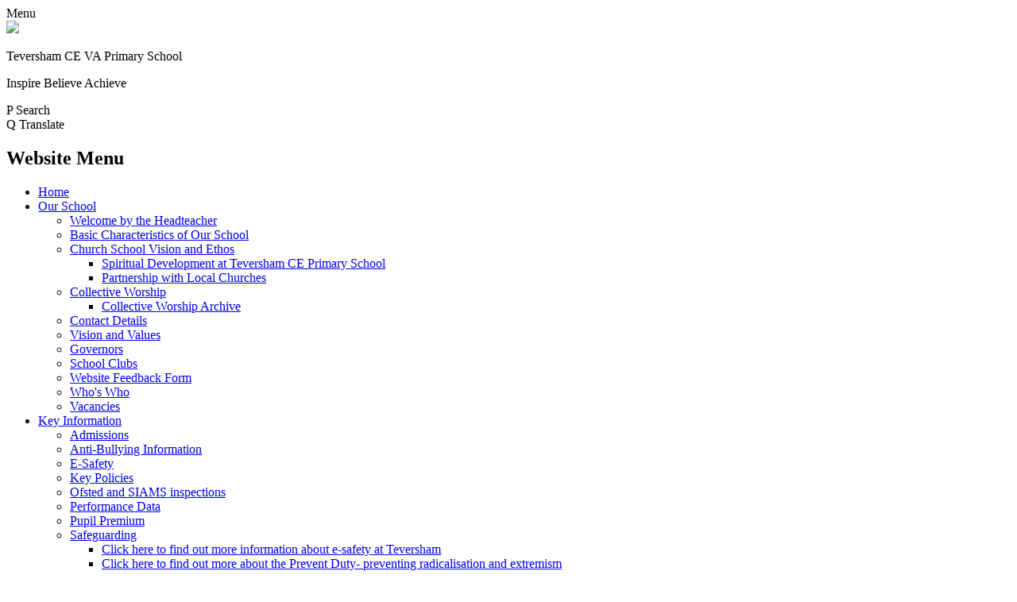

--- FILE ---
content_type: text/html; charset=utf-8
request_url: https://www.tevershamschool.co.uk/news/detail/hummingbird-and-kingfisher-visit-to-duxford/
body_size: 96624
content:

<!doctype html>

            <!--[if IE 6]><html class="lt-ie10 lt-ie9 lt-ie8 lt-ie7 ie6 ie responsive" lang="en"><![endif]-->
            <!--[if IE 7]><html class="lt-ie10 lt-ie9 lt-ie8 ie7 ie responsive" lang="en"><![endif]-->
            <!--[if IE 8]><html class="lt-ie10 lt-ie9 ie8 ie responsive" lang="en"><![endif]-->
            <!--[if IE 9]><html class="lt-ie10 ie9 ie responsive" lang="en"><![endif]-->
            <!--[if gt IE 9]><!--><html class="responsive" lang="en"><!--<![endif]-->
            
  <head>
    <meta charset="utf-8">
    <meta http-equiv="X-UA-Compatible" content="IE=edge">
    <meta name="viewport" content="width=device-width, initial-scale=1, user-scalable=no">
    <meta name="description" content="Teversham CofE VA Primary School">

    <title>Hummingbird and Kingfisher visit to Duxford.  | Teversham CofE VA Primary School</title>

    




  <link rel="stylesheet" href="https://primarysite-prod-sorted.s3.amazonaws.com/static/7.0.4/gen/presenter_prologue_css.7b7812f9.css" type="text/css">




<style type="text/css">
  .ps_primarysite-editor_panel-site-coloured-content {
    background-color: #ffffff!important;
  }
</style>


  <link rel="stylesheet" href="https://primarysite-prod-sorted.s3.amazonaws.com/static/7.0.4/gen/all-site-icon-choices.034951b5.css" type="text/css">



    
    <link rel="shortcut icon" href="https://primarysite-prod.s3.amazonaws.com/theme/TevershamCofEVAPrimarySchool/favicon.ico">
    <link rel="apple-touch-icon" href="https://primarysite-prod.s3.amazonaws.com/theme/TevershamCofEVAPrimarySchool/apple-touch-icon-precomposed.png">
    <link rel="apple-touch-icon-precomposed" href="https://primarysite-prod.s3.amazonaws.com/theme/TevershamCofEVAPrimarySchool/apple-touch-icon-precomposed.png">
    
    <meta name="application-name" content="Teversham CofE VA Primary School">
    <meta name="msapplication-TileColor" content="#132bc5">
    <meta name="msapplication-TileImage" content="https://primarysite-prod.s3.amazonaws.com/theme/TevershamCofEVAPrimarySchool/metro-icon.png">

    
    <link rel="stylesheet" type="text/css" href="https://primarysite-prod.s3.amazonaws.com/theme/TevershamCofEVAPrimarySchool/style-global.css">
    <link rel="stylesheet" type="text/css" media="(min-width: 981px)" href="https://primarysite-prod.s3.amazonaws.com/theme/TevershamCofEVAPrimarySchool/style.css">
    <link rel="stylesheet" type="text/css" media="(max-width: 980px)" href="https://primarysite-prod.s3.amazonaws.com/theme/TevershamCofEVAPrimarySchool/style-responsive.css">
   
    
		<link rel="preconnect" href="https://fonts.gstatic.com">
    <link href="https://fonts.googleapis.com/css2?family=Open+Sans:ital,wght@0,400;0,600;0,700;1,400;1,600;1,700&display=swap" rel="stylesheet">
    
    

    

<script>
  // This is the first instance of `window.psProps`, so if these values are removed, make sure
  // `window.psProps = {};` is still there because it's used in other places.
  window.psProps = {
    lazyLoadFallbackScript: 'https://primarysite-prod-sorted.s3.amazonaws.com/static/7.0.4/gen/lazy_load.1bfa9561.js',
    picturefillScript: 'https://primarysite-prod-sorted.s3.amazonaws.com/static/7.0.4/gen/picturefill.a26ebc92.js'
  };
</script>


  <script type="text/javascript" src="https://primarysite-prod-sorted.s3.amazonaws.com/static/7.0.4/gen/presenter_prologue_js.cfb79a3d.js"></script>


<script type="text/javascript">
  function ie() {
    for (var v = 3, el = document.createElement('b'), all = el.all || [];
      el.innerHTML = '<!--[if gt IE ' + (++v) + ']><i><![endif]-->', all[0]; );
    return v > 4 ? v : document.documentMode;
  }

  $(function() {
    switch (ie()) {
      case 10:
        ps.el.html.addClass('ie10');
      case 9:
      case 8:
        ps.el.body.prepend(
          '<div class="unsupported-browser">' +
            '<span class="warning-logo">&#xe00a; </span>' +
            'This website may not display correctly as you are using an old version of ' +
            'Internet Explorer. <a href="/primarysite/unsupported-browser/">More info</a>' +
          '</div>');
        break;
    }
  });
</script>

<script type="text/javascript">
  $(function() {
    ps.el.body
      .data('social_media_url', 'https://social.secure-primarysite.net/site/teversham-cofe-primary-school/')
      .data('social_media_api', 'https://social.secure-primarysite.net/api/site-connected/teversham-cofe-primary-school/')
      .data('STATIC_URL', 'https://primarysite-prod-sorted.s3.amazonaws.com/static/7.0.4/')
      .data('site_width', 800)
      .data('news_width', 612)
      .data('csrf_token', 'NbJrLR7Xf2ZniV4BHawwkV7gs6YFkZDplkEg5N8koAN5uJq75LxMfnwzsSJ0PwJz')
      .data('disable_right_click', 'True')
      .data('normalize_css', 'https://primarysite-prod-sorted.s3.amazonaws.com/static/7.0.4/gen/normalize_css.7bf5a737.css')
      .data('ck_editor_counterbalances', 'https://primarysite-prod-sorted.s3.amazonaws.com/static/7.0.4/gen/ck_editor_counterbalances.2519b40e.css')
      .data('basic_site', false)
      // Seasonal Effects
      .data('include_seasonal_effects', '')
      .data('show_seasonal_effects_on_page', '')
      .data('seasonal_effect', '3')
      .data('can_enable_seasonal_effects', 'True')
      .data('seasonal_effect_active', 'False')
      .data('disablePicturesBlock', false)
      .data('hasNewCookiePopup', true);

    if (document.documentElement.dataset.userId) {
      window.updateCsrf();
    }
  });
</script>


<script>

function recaptchaCallback() {
    grecaptcha.ready(function() {
        var grecaptcha_execute = function(){
    grecaptcha.execute('6LcHwgAiAAAAAJ6ncdKlMyB1uNoe_CBvkfgBiJz1', {action: 'homepage'}).then(function(token) {
        document.querySelectorAll('input.django-recaptcha-hidden-field').forEach(function (value) {
            value.value = token;
        });
        return token;
    })
};
grecaptcha_execute()
setInterval(grecaptcha_execute, 120000);


    });
  };
</script>






  </head>

  <body>
    

    <div class="responsive-bar visible-small">
      <span class="navbar-toggle website-navbar-toggle visible-small" data-nav="website"></span>
      <span class="navigation-bar-title">Menu</span>
      <span class="responsive-bar-search icon-font-magnify"></span>
    </div>

    <div class="container">
      
      
      <section class="top-bar">
        
        
        <div class="banner-wrap">
					
        </div>
        
        
        <header class="main-header">
          <a href="/" class="home-link" title="Home Page">
          	<img src="https://primarysite-prod.s3.amazonaws.com/theme/TevershamCofEVAPrimarySchool/school-logo.png">
          </a>
          <div class="school-details">
            <p class="school-name">Teversham <span>CE VA Primary School</span></p>
            <p class="motto"><span>Inspire</span> <span>Believe</span> <span>Achieve</span></p>
          </div>
          
        </header>
        
        
        <section class="top-links">

          <article class="cp-content-wrap">
          <span class="cp-content-trigger desktop-only" data-button="0">
            <span class="cp-icon-wrap">
              <span class="cp-font-icon" aria-hidden="true">&#x0050;</span>
              <span class="cp-icon-name">Search</span>
            </span>
          </span>  
          <div class="cp-content-block" data-content="0">
            
              
              


  <div class="google-search-widget" data-cookie="google-search">
    <textarea data-template="cookie" hidden>
      <script src="https://cse.google.com/cse.js?cx=c7e0385c155f2d022"></script>
      <gcse:searchbox-only></gcse:searchbox-only>
    </textarea>
  </div>


          </div> 
          </article>

          <article class="cp-content-wrap">
          <span class="cp-content-trigger desktop-only" data-button="1">
         <span class="cp-icon-wrap">
          <span class="cp-font-icon" aria-hidden="true">&#x0051;</span>
          <span class="cp-icon-name">Translate</span>
        </span>
          </span>  
          <div class="cp-content-block" data-content="1">
            
            


  



  <div class="google-translate-widget " id="google_translate_element" data-cookie="google-translate">
    <textarea data-template="cookie" hidden>
      

      <script>
        function googleTranslateElementInit() {
          new google.translate.TranslateElement({
            layout: google.translate.TranslateElement.InlineLayout.SIMPLE,
            pageLanguage: 'en'
          }, 'google_translate_element');
        }
      </script>

      <script src="https://translate.google.com/translate_a/element.js?cb=googleTranslateElementInit"></script>
      <script src="https://primarysite-prod-sorted.s3.amazonaws.com/static/7.0.4/gen/google_translate.3323e9a6.js"></script>
    </textarea>
  </div>


          </div> 
          </article>

        </section>
        
        
        
      
      <nav class="main-nav mobile-nav small">
        <span class="close-mobile-nav" data-nav="website"></span>
        <h2 class="ps_mobile-header">Website Menu</h2>

        <ul>
          <li class="ps_topic_link home-btn"><a href="/">Home</a></li>
          <li class="ps_nav-top-level ps_submenu ps_topic_link ps_topic_slug_our-school"><a href="/topic/our-school" >Our School</a><ul><li class="  ps_page_link ps_page_slug_welcome-by-the-headteacher"><a href="/welcome-by-the-headteacher/" >Welcome by the Headteacher</a></li>
<li class="  ps_page_link ps_page_slug_basic-characteristics-of-our-school"><a href="/basic-characteristics-of-our-school/" >Basic Characteristics of Our School</a></li>
<li class=" ps_submenu ps_page_link ps_page_slug_church-school-vision-and-ethos"><a href="/church-school-vision-and-ethos/" >Church School Vision and Ethos</a><ul><li class="  ps_page_link ps_page_slug_spiritual-development-at-teversham-ce-primary-scho"><a href="/spiritual-development-at-teversham-ce-primary-scho/" >Spiritual Development at Teversham CE Primary School</a></li>
<li class="  ps_page_link ps_page_slug_partnership-with-local-churches"><a href="/partnership-with-local-churches/" >Partnership with Local Churches</a></li></ul></li>
<li class=" ps_submenu ps_page_link ps_page_slug_collective-worship"><a href="/collective-worship/" >Collective Worship</a><ul><li class="  ps_page_link ps_page_slug_collective-worship-archive"><a href="/collective-worship-archive/" >Collective Worship Archive</a></li></ul></li>
<li class="  ps_page_link ps_page_slug_contact-details"><a href="/contact-details/" >Contact Details</a></li>
<li class="  ps_page_link ps_page_slug_vision-and-values"><a href="/vision-and-values/" >Vision and Values</a></li>
<li class="  ps_page_link ps_page_slug_governors"><a href="/governors/" >Governors</a></li>
<li class="  ps_page_link ps_page_slug_school-clubs"><a href="/school-clubs/" >School Clubs</a></li>
<li class="  ps_page_link ps_page_slug_website-feedback-form"><a href="/website-feedback-form/" >Website Feedback Form</a></li>
<li class="  ps_page_link ps_page_slug_whos-who"><a href="/whos-who/" >Who&#x27;s Who</a></li>
<li class="  ps_page_link ps_page_slug_vacancies"><a href="/vacancies/" >Vacancies</a></li></ul></li>
          <li class="ps_nav-top-level ps_submenu ps_topic_link ps_topic_slug_key-information"><a href="/topic/key-information" >Key Information</a><ul><li class="  ps_page_link ps_page_slug_admissions-1"><a href="/admissions-1/" >Admissions </a></li>
<li class="  ps_page_link ps_page_slug_anti-bullying-information"><a href="/anti-bullying-information/" >Anti-Bullying Information</a></li>
<li class="  ps_page_link ps_page_slug_e-safety"><a href="/e-safety/" >E-Safety</a></li>
<li class="  ps_page_link ps_page_slug_key-policies"><a href="/key-policies/" >Key Policies</a></li>
<li class="  ps_page_link ps_page_slug_ofsted-and-siams-inspections"><a href="/ofsted-and-siams-inspections/" >Ofsted and SIAMS inspections</a></li>
<li class="  ps_page_link ps_page_slug_performance-data"><a href="/performance-data/" >Performance Data</a></li>
<li class="  ps_page_link ps_page_slug_pupil-premium"><a href="/pupil-premium/" >Pupil Premium</a></li>
<li class=" ps_submenu ps_page_link ps_page_slug_safeguarding"><a href="/safeguarding/" >Safeguarding </a><ul><li class="  ps_page_link ps_page_slug_click-here-to-find-out-more-information-about-e-sa"><a href="/click-here-to-find-out-more-information-about-e-sa/" >Click here to find out more information about e-safety at Teversham</a></li>
<li class="  ps_page_link ps_page_slug_click-here-to-find-out-more-about-the-prevent-duty"><a href="/click-here-to-find-out-more-about-the-prevent-duty/" >Click here to find out more about the Prevent Duty- preventing radicalisation and extremism</a></li></ul></li>
<li class=" ps_submenu ps_page_link ps_page_slug_send"><a href="/send/" >SEND</a><ul><li class="  ps_page_link ps_page_slug_arrangements-for-the-admission-of-pupils-with-disa"><a href="/arrangements-for-the-admission-of-pupils-with-disa/" >Arrangements for the admission of pupils with disabilities</a></li></ul></li>
<li class="  ps_page_link ps_page_slug_sports-premium"><a href="/sports-premium/" >Sports Premium</a></li>
<li class="  ps_page_link ps_page_slug_data-protection-and-freedom-of-information"><a href="/data-protection-and-freedom-of-information/" >Data Protection and Freedom of Information</a></li></ul></li>
          <li class="ps_nav-top-level ps_submenu ps_topic_link ps_topic_slug_learning-teaching"><a href="/topic/learning-teaching" >Learning &amp; Teaching</a><ul><li class=" ps_submenu ps_page_link ps_page_slug_curriculum-and-learning-including-behaviour"><a href="/curriculum-and-learning-including-behaviour/" >Curriculum and Learning (including behaviour)</a><ul><li class="  ps_page_link ps_page_slug_therapeutic-approach-to-behaviour"><a href="/therapeutic-approach-to-behaviour/" >Therapeutic Approach to behaviour</a></li>
<li class="  ps_page_link ps_page_slug_behaviour-curriculum"><a href="/behaviour-curriculum/" >Behaviour Curriculum</a></li>
<li class="  ps_page_link ps_page_slug_remote-learning"><a href="/remote-learning/" >Remote Learning</a></li>
<li class="  ps_page_link ps_page_slug_curriculum-with-gallery-eyfs"><a href="/curriculum-with-gallery-eyfs/" >Curriculum with Gallery EYFS</a></li>
<li class="  ps_page_link ps_page_slug_curriculum-gallery-ks1"><a href="/curriculum-gallery-ks1/" >Curriculum Gallery KS1</a></li>
<li class="  ps_page_link ps_page_slug_curriculum-gallery-ks2"><a href="/curriculum-gallery-ks2/" >Curriculum Gallery KS2</a></li>
<li class=" ps_submenu ps_page_link ps_page_slug_english"><a href="/english/" >English</a><ul><li class="  ps_page_link ps_page_slug_phonics-and-reading"><a href="/phonics-and-reading/" >Phonics and Reading</a></li>
<li class="  ps_page_link ps_page_slug_spelling-punctuation-and-grammar"><a href="/spelling-punctuation-and-grammar/" >Spelling, Punctuation and Grammar</a></li>
<li class="  ps_page_link ps_page_slug_handwriting"><a href="/handwriting/" >Handwriting</a></li>
<li class="  ps_page_link ps_page_slug_writing"><a href="/writing/" >Writing</a></li></ul></li>
<li class="  ps_page_link ps_page_slug_maths"><a href="/maths/" >Maths</a></li>
<li class="  ps_page_link ps_page_slug_re"><a href="/re/" >RE</a></li>
<li class="  ps_page_link ps_page_slug_science"><a href="/science/" >Science</a></li>
<li class="  ps_page_link ps_page_slug_computing"><a href="/computing/" >Computing</a></li>
<li class="  ps_page_link ps_page_slug_art-and-design"><a href="/art-and-design/" >Art and Design</a></li>
<li class="  ps_page_link ps_page_slug_design-and-technology"><a href="/design-and-technology/" >Design and Technology</a></li>
<li class="  ps_page_link ps_page_slug_history"><a href="/history/" >History</a></li>
<li class="  ps_page_link ps_page_slug_geography"><a href="/geography/" >Geography</a></li>
<li class="  ps_page_link ps_page_slug_french"><a href="/french/" >French</a></li>
<li class="  ps_page_link ps_page_slug_music"><a href="/music/" >Music</a></li>
<li class="  ps_page_link ps_page_slug_pe"><a href="/pe/" >P.E.</a></li>
<li class=" ps_submenu ps_page_link ps_page_slug_personal-social-health-economic-education-pshe"><a href="/personal-social-health-economic-education-pshe/" >Personal Social Health Economic Education (PSHE)</a><ul><li class="  ps_page_link ps_page_slug_relationships-and-sex-education"><a href="/relationships-and-sex-education/" >Relationships and Sex Education</a></li></ul></li></ul></li>
<li class="  ps_page_link ps_page_slug_early-years-foundation-stage-eyfs"><a href="/early-years-foundation-stage-eyfs/" >Early Years Foundation Stage (EYFS)</a></li>
<li class="  ps_page_link ps_page_slug_assessment"><a href="/assessment/" >Assessment</a></li>
<li class="  ps_page_link ps_page_slug_remote-learning-information"><a href="/remote-learning-information/" >Remote Learning Information</a></li></ul></li>
          <li class="ps_nav-top-level ps_submenu ps_topic_link ps_topic_slug_parents"><a href="/topic/parents" >Parents</a><ul><li class="  ps_page_link ps_page_slug_attendance"><a href="/attendance/" >Attendance</a></li>
<li class="  ps_page_link ps_page_slug_latest-news"><a href="/stream/news/full/1/-//" >Latest News</a></li>
<li class=" ps_submenu ps_page_link ps_page_slug_wrap-around-care"><a href="/wrap-around-care/" >Wrap Around Care</a><ul><li class="  ps_page_link ps_page_slug_after-school-club"><a href="/after-school-club/" >After school Club</a></li>
<li class="  ps_page_link ps_page_slug_breakfast-club"><a href="/breakfast-club/" >Breakfast Club</a></li></ul></li>
<li class="  ps_page_link ps_page_slug_ptfa"><a href="/ptfa/" >PTFA</a></li>
<li class="  ps_page_link ps_page_slug_home-school-partnership-booklet"><a href="/home-school-partnership-booklet/" >Home School Partnership Booklet</a></li>
<li class="  ps_page_link ps_page_slug_application-for-leave-of-absence"><a href="/application-for-leave-of-absence/" >Application for leave of absence</a></li>
<li class="  ps_page_link ps_page_slug_school-uniform"><a href="/school-uniform/" >School Uniform</a></li>
<li class="  ps_page_link ps_page_slug_school-meals"><a href="/school-meals/" >School Meals</a></li>
<li class="  ps_page_link ps_page_slug_term-dates-and-school-hours"><a href="/term-dates-and-school-hours/" >Term Dates and School Hours</a></li>
<li class="  ps_page_link ps_page_slug_communication-with-us"><a href="/communication-with-us/" >Communication with us</a></li>
<li class="  ps_page_link ps_page_slug_health-and-safety"><a href="/health-and-safety/" >Health and Safety</a></li>
<li class="  ps_page_link ps_page_slug_parent-view"><a href="/parent-view/" >Parent View</a></li>
<li class="  ps_page_link ps_page_slug_information-sessions-for-parents-and-families"><a href="/information-sessions-for-parents-and-families/" >Information Sessions for Parents and Families</a></li>
<li class="  ps_page_link ps_page_slug_communication-with-parents-and-carers-1"><a href="/communication-with-parents-and-carers-1/" >Communication with Parents and Carers</a></li>
<li class="  ps_page_link ps_page_slug_calendar"><a href="/diary/list/" >Calendar</a></li></ul></li>
          <li class="ps_nav-top-level ps_submenu ps_topic_link ps_topic_slug_children"><a href="/topic/children" >Children</a><ul><li class=" ps_submenu ps_page_link ps_page_slug_class-pages-3"><a href="/class-pages-3/" >Class Pages</a><ul><li class="  ps_page_link ps_page_slug_pre-school-eyfs-1"><a href="/pre-school-eyfs-1/" >Pre-School EYFS</a></li>
<li class=" ps_submenu ps_page_link ps_page_slug_sparrow-class-eyfs-4"><a href="/sparrow-class-eyfs-4/" >Sparrow Class EYFS</a><ul><li class="  ps_page_link ps_page_slug_termly-planning-overview-62"><a href="/termly-planning-overview-62/" >Termly Planning Overview</a></li>
<li class="  ps_page_link ps_page_slug_phonics-5"><a href="/phonics-5/" >Phonics</a></li></ul></li>
<li class=" ps_submenu ps_page_link ps_page_slug_hummingbird-class-year-1-4"><a href="/hummingbird-class-year-1-4/" >Hummingbird Class Year 1</a><ul><li class="  ps_page_link ps_page_slug_termly-planning-overview-61"><a href="/termly-planning-overview-61/" >Termly Planning Overview</a></li>
<li class="  ps_page_link ps_page_slug_phonics-6"><a href="/phonics-6/" >Phonics</a></li></ul></li>
<li class=" ps_submenu ps_page_link ps_page_slug_kingfisher-class-year-2-4"><a href="/kingfisher-class-year-2-4/" >Kingfisher Class Year 2</a><ul><li class="  ps_page_link ps_page_slug_termly-planning-overview-60"><a href="/termly-planning-overview-60/" >Termly Planning Overview</a></li></ul></li>
<li class=" ps_submenu ps_page_link ps_page_slug_peregrine-class-year-3-4"><a href="/peregrine-class-year-3-4/" >Peregrine Class Year 3</a><ul><li class="  ps_page_link ps_page_slug_termly-planning-overview-59"><a href="/termly-planning-overview-59/" >Termly Planning Overview</a></li></ul></li>
<li class=" ps_submenu ps_page_link ps_page_slug_eagle-class-year-4-4"><a href="/eagle-class-year-4-4/" >Eagle Class Year 4</a><ul><li class="  ps_page_link ps_page_slug_termly-planning-overview-58"><a href="/termly-planning-overview-58/" >Termly Planning Overview</a></li></ul></li>
<li class=" ps_submenu ps_page_link ps_page_slug_kite-class-year-5-4"><a href="/kite-class-year-5-4/" >Kite Class          Year 5</a><ul><li class="  ps_page_link ps_page_slug_termly-planning-overview-57"><a href="/termly-planning-overview-57/" >Termly Planning Overview</a></li></ul></li>
<li class=" ps_submenu ps_page_link ps_page_slug_hawk-class-year-6-4"><a href="/hawk-class-year-6-4/" >Hawk Class Year 6</a><ul><li class="  ps_page_link ps_page_slug_termly-planning-overview-56"><a href="/termly-planning-overview-56/" >Termly Planning Overview</a></li></ul></li>
<li class=" ps_submenu ps_page_link ps_page_slug_class-pages-2"><a href="/class-pages-2/" >Class Pages Archive: 2024-2025</a><ul><li class=" ps_submenu ps_page_link ps_page_slug_sparrow-class-eyfs-3"><a href="/sparrow-class-eyfs-3/" >Sparrow Class EYFS</a><ul><li class="  ps_page_link ps_page_slug_termly-planning-overviews"><a href="/termly-planning-overviews/" >Termly Planning Overviews</a></li>
<li class=" ps_submenu ps_page_link ps_page_slug_phonics-3"><a href="/phonics-3/" >Phonics</a><ul><li class="  ps_page_link ps_page_slug_scheme-of-learning"><a href="/scheme-of-learning/" >Scheme of learning</a></li>
<li class="  ps_page_link ps_page_slug_pronunciation-and-letter-formation-guides"><a href="/pronunciation-and-letter-formation-guides/" >Pronunciation and letter formation guides</a></li>
<li class="  ps_page_link ps_page_slug_capital-letter-formation"><a href="/capital-letter-formation/" >Capital letter formation</a></li></ul></li></ul></li>
<li class=" ps_submenu ps_page_link ps_page_slug_hummingbird-class-year-1-3"><a href="/hummingbird-class-year-1-3/" >Hummingbird Class Year 1</a><ul><li class="  ps_page_link ps_page_slug_termly-planning-overview-50"><a href="/termly-planning-overview-50/" >Termly Planning Overview</a></li>
<li class=" ps_submenu ps_page_link ps_page_slug_phonics-4"><a href="/phonics-4/" >Phonics</a><ul><li class="  ps_page_link ps_page_slug_scheme-of-learning-1"><a href="/scheme-of-learning-1/" >Scheme of learning</a></li>
<li class="  ps_page_link ps_page_slug_pronunication-guides"><a href="/pronunication-guides/" >Pronunication guides</a></li>
<li class="  ps_page_link ps_page_slug_capital-letter-formation-1"><a href="/capital-letter-formation-1/" >Capital letter formation</a></li></ul></li></ul></li>
<li class=" ps_submenu ps_page_link ps_page_slug_kingfisher-class-year-2-3"><a href="/kingfisher-class-year-2-3/" >Kingfisher Class Year 2</a><ul><li class="  ps_page_link ps_page_slug_termly-planning-overview-51"><a href="/termly-planning-overview-51/" >Termly Planning Overview</a></li></ul></li>
<li class=" ps_submenu ps_page_link ps_page_slug_peregrine-class-year-3-3"><a href="/peregrine-class-year-3-3/" >Peregrine Class Year 3</a><ul><li class="  ps_page_link ps_page_slug_termly-planning-overview-52"><a href="/termly-planning-overview-52/" >Termly Planning Overview</a></li></ul></li>
<li class=" ps_submenu ps_page_link ps_page_slug_eagle-class-year-4-3"><a href="/eagle-class-year-4-3/" >Eagle Class Year 4</a><ul><li class="  ps_page_link ps_page_slug_termly-planning-overview-53"><a href="/termly-planning-overview-53/" >Termly Planning Overview</a></li></ul></li>
<li class=" ps_submenu ps_page_link ps_page_slug_kite-class-year-5-3"><a href="/kite-class-year-5-3/" >Kite Class          Year 5</a><ul><li class="  ps_page_link ps_page_slug_termly-planning-overview-54"><a href="/termly-planning-overview-54/" >Termly Planning Overview</a></li></ul></li>
<li class=" ps_submenu ps_page_link ps_page_slug_hawk-class-year-6-3"><a href="/hawk-class-year-6-3/" >Hawk Class Year 6</a><ul><li class="  ps_page_link ps_page_slug_termly-planning-overview-55"><a href="/termly-planning-overview-55/" >Termly Planning Overview</a></li></ul></li></ul></li>
<li class=" ps_submenu ps_page_link ps_page_slug_class-pages-1"><a href="/class-pages-1/" >Class Pages Archive: 2023-2024</a><ul><li class=" ps_submenu ps_page_link ps_page_slug_sparrow-class-eyfs-2"><a href="/sparrow-class-eyfs-2/" >Sparrow Class EYFS</a><ul><li class="  ps_page_link ps_page_slug_homework-48"><a href="/homework-48/" >Homework</a></li>
<li class="  ps_page_link ps_page_slug_termly-planning-overview-43"><a href="/termly-planning-overview-43/" >Termly Planning Overview</a></li>
<li class="  ps_page_link ps_page_slug_newsletter-7"><a href="/newsletter-7/" >Newsletter</a></li>
<li class="  ps_page_link ps_page_slug_phonics-2"><a href="/phonics-2/" >Phonics</a></li></ul></li>
<li class=" ps_submenu ps_page_link ps_page_slug_hummingbird-class-year-1-2"><a href="/hummingbird-class-year-1-2/" >Hummingbird Class Year 1</a><ul><li class="  ps_page_link ps_page_slug_homework-49"><a href="/homework-49/" >Homework</a></li>
<li class="  ps_page_link ps_page_slug_termly-planning-overview-44"><a href="/termly-planning-overview-44/" >Termly Planning Overview</a></li></ul></li>
<li class=" ps_submenu ps_page_link ps_page_slug_kingfisher-class-year-2-2"><a href="/kingfisher-class-year-2-2/" >Kingfisher Class Year 2</a><ul><li class="  ps_page_link ps_page_slug_homework-50"><a href="/homework-50/" >Homework</a></li>
<li class="  ps_page_link ps_page_slug_termly-planning-overview-45"><a href="/termly-planning-overview-45/" >Termly Planning Overview</a></li></ul></li>
<li class=" ps_submenu ps_page_link ps_page_slug_peregrine-class-year-3-2"><a href="/peregrine-class-year-3-2/" >Peregrine Class Year 3</a><ul><li class="  ps_page_link ps_page_slug_homework-51"><a href="/homework-51/" >Homework</a></li>
<li class="  ps_page_link ps_page_slug_termly-planning-overview-46"><a href="/termly-planning-overview-46/" >Termly Planning Overview</a></li></ul></li>
<li class=" ps_submenu ps_page_link ps_page_slug_eagle-class-year-4-2"><a href="/eagle-class-year-4-2/" >Eagle Class Year 4</a><ul><li class="  ps_page_link ps_page_slug_homework-52"><a href="/homework-52/" >Homework</a></li>
<li class="  ps_page_link ps_page_slug_termly-planning-overview-47"><a href="/termly-planning-overview-47/" >Termly Planning Overview</a></li></ul></li>
<li class=" ps_submenu ps_page_link ps_page_slug_kite-class-year-5-2"><a href="/kite-class-year-5-2/" >Kite Class          Year 5</a><ul><li class="  ps_page_link ps_page_slug_homework-53"><a href="/homework-53/" >Homework</a></li>
<li class="  ps_page_link ps_page_slug_termly-planning-overview-48"><a href="/termly-planning-overview-48/" >Termly Planning Overview</a></li></ul></li>
<li class=" ps_submenu ps_page_link ps_page_slug_hawk-class-year-6-2"><a href="/hawk-class-year-6-2/" >Hawk Class Year 6</a><ul><li class="  ps_page_link ps_page_slug_homework-54"><a href="/homework-54/" >Homework</a></li>
<li class="  ps_page_link ps_page_slug_termly-planning-overview-49"><a href="/termly-planning-overview-49/" >Termly Planning Overview</a></li></ul></li></ul></li>
<li class=" ps_submenu ps_page_link ps_page_slug_class-pages-archive-2022-2023"><a href="/class-pages-archive-2022-2023/" >Class Pages Archive: 2022-2023</a><ul><li class=" ps_submenu ps_page_link ps_page_slug_additional-reading-materials-5"><a href="/additional-reading-materials-5/" >Additional Reading Materials</a><ul><li class="  ps_page_link ps_page_slug_books-for-sparrow-class"><a href="/books-for-sparrow-class/" >Books for Sparrow Class</a></li>
<li class="  ps_page_link ps_page_slug_non-fiction-for-years-1-and-2"><a href="/non-fiction-for-years-1-and-2/" >Non-Fiction for Years 1 and 2</a></li>
<li class="  ps_page_link ps_page_slug_fiction-for-years-1-and-2"><a href="/fiction-for-years-1-and-2/" >Fiction for Years 1 and 2</a></li>
<li class="  ps_page_link ps_page_slug_fairy-tales"><a href="/fairy-tales/" >Fairy Tales</a></li>
<li class="  ps_page_link ps_page_slug_shorter-books-for-key-stage-2"><a href="/shorter-books-for-key-stage-2/" >Shorter Books for Key Stage 2</a></li>
<li class="  ps_page_link ps_page_slug_chapter-books-for-key-stage-2"><a href="/chapter-books-for-key-stage-2/" >Chapter Books for Key Stage 2</a></li>
<li class="  ps_page_link ps_page_slug_non-fiction-for-key-stage-2"><a href="/non-fiction-for-key-stage-2/" >Non-Fiction for Key Stage 2</a></li></ul></li>
<li class=" ps_submenu ps_page_link ps_page_slug_sparrow-class-eyfs-1"><a href="/sparrow-class-eyfs-1/" >Sparrow Class EYFS</a><ul><li class="  ps_page_link ps_page_slug_homework-42"><a href="/homework-42/" >Homework</a></li>
<li class="  ps_page_link ps_page_slug_termly-planning-overview-37"><a href="/termly-planning-overview-37/" >Termly Planning Overview</a></li>
<li class="  ps_page_link ps_page_slug_newsletter-6"><a href="/newsletter-6/" >Newsletter</a></li>
<li class="  ps_page_link ps_page_slug_phonics-1"><a href="/phonics-1/" >Phonics</a></li>
<li class="  ps_page_link ps_page_slug_getting-ready-for-school-2"><a href="/getting-ready-for-school-2/" >Getting Ready for School</a></li></ul></li>
<li class=" ps_submenu ps_page_link ps_page_slug_hummingbird-class-year-1-1"><a href="/hummingbird-class-year-1-1/" >Hummingbird Class Year 1</a><ul><li class="  ps_page_link ps_page_slug_homework-43"><a href="/homework-43/" >Homework</a></li>
<li class="  ps_page_link ps_page_slug_termly-planning-overview-38"><a href="/termly-planning-overview-38/" >Termly Planning Overview</a></li></ul></li>
<li class=" ps_submenu ps_page_link ps_page_slug_kingfisher-class-year-2-1"><a href="/kingfisher-class-year-2-1/" >Kingfisher Class Year 2</a><ul><li class="  ps_page_link ps_page_slug_homework-41"><a href="/homework-41/" >Homework</a></li>
<li class="  ps_page_link ps_page_slug_termly-planning-overview-36"><a href="/termly-planning-overview-36/" >Termly Planning Overview</a></li></ul></li>
<li class=" ps_submenu ps_page_link ps_page_slug_peregrine-class-year-3-1"><a href="/peregrine-class-year-3-1/" >Peregrine Class Year 3</a><ul><li class="  ps_page_link ps_page_slug_homework-44"><a href="/homework-44/" >Homework</a></li>
<li class="  ps_page_link ps_page_slug_termly-planning-overview-39"><a href="/termly-planning-overview-39/" >Termly Planning Overview</a></li></ul></li>
<li class=" ps_submenu ps_page_link ps_page_slug_eagle-class-year-4-1"><a href="/eagle-class-year-4-1/" >Eagle Class Year 4</a><ul><li class="  ps_page_link ps_page_slug_homework-45"><a href="/homework-45/" >Homework</a></li>
<li class="  ps_page_link ps_page_slug_termly-planning-overview-40"><a href="/termly-planning-overview-40/" >Termly Planning Overview</a></li></ul></li>
<li class=" ps_submenu ps_page_link ps_page_slug_kite-class-year-5-1"><a href="/kite-class-year-5-1/" >Kite Class Year 5</a><ul><li class="  ps_page_link ps_page_slug_homework-46"><a href="/homework-46/" >Homework</a></li>
<li class="  ps_page_link ps_page_slug_termly-planning-overview-41"><a href="/termly-planning-overview-41/" >Termly Planning Overview</a></li></ul></li>
<li class=" ps_submenu ps_page_link ps_page_slug_hawk-class-year-6-1"><a href="/hawk-class-year-6-1/" >Hawk Class Year 6</a><ul><li class="  ps_page_link ps_page_slug_homework-47"><a href="/homework-47/" >Homework</a></li>
<li class="  ps_page_link ps_page_slug_termly-planning-overview-42"><a href="/termly-planning-overview-42/" >Termly Planning Overview</a></li></ul></li></ul></li>
<li class=" ps_submenu ps_page_link ps_page_slug_class-pages-archive-2021-2022"><a href="/class-pages-archive-2021-2022/" >Class Pages Archive: 2021-2022</a><ul><li class=" ps_submenu ps_page_link ps_page_slug_sparrow-class-eyfs"><a href="/sparrow-class-eyfs/" >Sparrow Class EYFS</a><ul><li class="  ps_page_link ps_page_slug_homework-35"><a href="/homework-35/" >Homework</a></li>
<li class="  ps_page_link ps_page_slug_termly-planning-overview-30"><a href="/termly-planning-overview-30/" >Termly Planning Overview</a></li>
<li class=" ps_submenu ps_page_link ps_page_slug_newsletter-5"><a href="/newsletter-5/" >Newsletter</a><ul><li class="  ps_page_link ps_page_slug_autumn-term"><a href="/autumn-term/" >Autumn Term</a></li></ul></li>
<li class="  ps_page_link ps_page_slug_phonics"><a href="/phonics/" >Phonics</a></li>
<li class="  ps_page_link ps_page_slug_getting-ready-for-school-1"><a href="/getting-ready-for-school-1/" >Getting ready for School</a></li></ul></li>
<li class=" ps_submenu ps_page_link ps_page_slug_hummingbird-class-year-1"><a href="/hummingbird-class-year-1/" >Hummingbird Class Year 1</a><ul><li class="  ps_page_link ps_page_slug_homework-36"><a href="/homework-36/" >Homework</a></li>
<li class="  ps_page_link ps_page_slug_termly-planning-overview-31"><a href="/termly-planning-overview-31/" >Termly Planning Overview</a></li></ul></li>
<li class=" ps_submenu ps_page_link ps_page_slug_kingfisher-class-year-2"><a href="/kingfisher-class-year-2/" >Kingfisher Class Year 2</a><ul><li class=" ps_submenu ps_page_link ps_page_slug_homework-34"><a href="/homework-34/" >Homework</a><ul><li class="  ps_page_link ps_page_slug_phase-2-phonic-activities"><a href="/phase-2-phonic-activities/" >Phase 2 Phonic Activities</a></li>
<li class="  ps_page_link ps_page_slug_phase-3-phonic-activities"><a href="/phase-3-phonic-activities/" >Phase 3 Phonic Activities</a></li>
<li class="  ps_page_link ps_page_slug_phase-4-phonic-activities"><a href="/phase-4-phonic-activities/" >Phase 4 Phonic Activities</a></li>
<li class="  ps_page_link ps_page_slug_phase-5-phonic-activities"><a href="/phase-5-phonic-activities/" >Phase 5 Phonic Activities</a></li></ul></li>
<li class="  ps_page_link ps_page_slug_termly-planning-overview-29"><a href="/termly-planning-overview-29/" >Termly Planning Overview</a></li></ul></li>
<li class=" ps_submenu ps_page_link ps_page_slug_peregrine-class-year-3"><a href="/peregrine-class-year-3/" >Peregrine Class Year 3</a><ul><li class="  ps_page_link ps_page_slug_homework-37"><a href="/homework-37/" >Homework</a></li>
<li class="  ps_page_link ps_page_slug_termly-planning-overview-32"><a href="/termly-planning-overview-32/" >Termly Planning Overview</a></li></ul></li>
<li class=" ps_submenu ps_page_link ps_page_slug_eagle-class-year-4"><a href="/eagle-class-year-4/" >Eagle Class                                              Year 4</a><ul><li class="  ps_page_link ps_page_slug_homework-38"><a href="/homework-38/" >Homework</a></li>
<li class="  ps_page_link ps_page_slug_termly-planning-overview-33"><a href="/termly-planning-overview-33/" >Termly Planning Overview</a></li></ul></li>
<li class=" ps_submenu ps_page_link ps_page_slug_kite-class-year-5"><a href="/kite-class-year-5/" >Kite Class Year 5</a><ul><li class="  ps_page_link ps_page_slug_homework-39"><a href="/homework-39/" >Homework</a></li>
<li class="  ps_page_link ps_page_slug_termly-planning-overview-34"><a href="/termly-planning-overview-34/" >Termly Planning Overview</a></li></ul></li>
<li class=" ps_submenu ps_page_link ps_page_slug_hawk-class-year-6"><a href="/hawk-class-year-6/" >Hawk Class                     Year 6</a><ul><li class="  ps_page_link ps_page_slug_homework-40"><a href="/homework-40/" >Homework</a></li>
<li class="  ps_page_link ps_page_slug_termly-planning-overview-35"><a href="/termly-planning-overview-35/" >Termly Planning Overview</a></li></ul></li></ul></li>
<li class=" ps_submenu ps_page_link ps_page_slug_class-pages-archive-2020-2021"><a href="/class-pages-archive-2020-2021/" >Class Pages Archive: 2020-2021</a><ul><li class=" ps_submenu ps_page_link ps_page_slug_sparrow-class-6"><a href="/sparrow-class-6/" >Sparrow Class</a><ul><li class=" ps_submenu ps_page_link ps_page_slug_getting-ready-for-school"><a href="/getting-ready-for-school/" >Getting ready for school</a><ul><li class="  ps_page_link ps_page_slug_letters-and-information-for-parents"><a href="/letters-and-information-for-parents/" >Letters and information for parents</a></li>
<li class=" ps_submenu ps_page_link ps_page_slug_school-readiness"><a href="/school-readiness/" >School readiness</a><ul><li class="  ps_page_link ps_page_slug_phonics-and-reading-activities"><a href="/phonics-and-reading-activities/" >Phonics and reading activities</a></li>
<li class=" ps_submenu ps_page_link ps_page_slug_physical-development-activites"><a href="/physical-development-activites/" >Physical development activites</a><ul><li class="  ps_page_link ps_page_slug_gross-motor"><a href="/gross-motor/" >Gross Motor</a></li>
<li class="  ps_page_link ps_page_slug_fine-motor"><a href="/fine-motor/" >Fine Motor</a></li></ul></li>
<li class="  ps_page_link ps_page_slug_maths-activities"><a href="/maths-activities/" >Maths activities</a></li>
<li class="  ps_page_link ps_page_slug_communication-and-language-activities"><a href="/communication-and-language-activities/" >Communication and language activities</a></li></ul></li></ul></li>
<li class="  ps_page_link ps_page_slug_phase-1-phonics"><a href="/phase-1-phonics/" >Phase 1 phonics</a></li>
<li class="  ps_page_link ps_page_slug_phase-2-phonics"><a href="/phase-2-phonics/" >Phase 2 phonics</a></li>
<li class="  ps_page_link ps_page_slug_phase-3-phonics"><a href="/phase-3-phonics/" >Phase 3 phonics</a></li>
<li class=" ps_submenu ps_page_link ps_page_slug_remote-home-learning"><a href="/remote-home-learning/" >Home Learning</a><ul><li class="  ps_page_link ps_page_slug_week-beginning-040121"><a href="/week-beginning-040121/" >Week Beginning 04.01.21</a></li>
<li class="  ps_page_link ps_page_slug_week-beginning-110121-5"><a href="/week-beginning-110121-5/" >Week Beginning 11.01.21</a></li>
<li class="  ps_page_link ps_page_slug_week-beginning-180121-5"><a href="/week-beginning-180121-5/" >Week Beginning 18.01.21</a></li>
<li class="  ps_page_link ps_page_slug_week-beginning-250121-4"><a href="/week-beginning-250121-4/" >Week Beginning 25.01.21</a></li>
<li class="  ps_page_link ps_page_slug_week-beginning-010221-5"><a href="/week-beginning-010221-5/" >Week Beginning 01.02.21</a></li>
<li class="  ps_page_link ps_page_slug_week-beginning-080221-5"><a href="/week-beginning-080221-5/" >Week Beginning 08.02.21</a></li>
<li class="  ps_page_link ps_page_slug_week-beginning-220221-4"><a href="/week-beginning-220221-4/" >Week Beginning 22.02.21</a></li>
<li class="  ps_page_link ps_page_slug_week-beginning-010321-4"><a href="/week-beginning-010321-4/" >Week Beginning 01.03.21</a></li></ul></li>
<li class="  ps_page_link ps_page_slug_termly-planning-overview-21"><a href="/termly-planning-overview-21/" >Termly Planning Overview</a></li>
<li class="  ps_page_link ps_page_slug_homework-26"><a href="/homework-26/" >Homework</a></li>
<li class="  ps_page_link ps_page_slug_newsletter-4"><a href="/newsletter-4/" >Newsletter</a></li></ul></li>
<li class=" ps_submenu ps_page_link ps_page_slug_hummingbird-class-6"><a href="/hummingbird-class-6/" >Hummingbird Class</a><ul><li class=" ps_submenu ps_page_link ps_page_slug_home-learning-8"><a href="/home-learning-8/" >Home Learning</a><ul><li class="  ps_page_link ps_page_slug_week-beginning-040121-1"><a href="/week-beginning-040121-1/" >Week Beginning 04.01.21</a></li>
<li class="  ps_page_link ps_page_slug_week-beginning-110121-4"><a href="/week-beginning-110121-4/" >Week Beginning 11.01.21</a></li>
<li class="  ps_page_link ps_page_slug_week-beginning-18012021"><a href="/week-beginning-18012021/" >Week Beginning 18.01.2021</a></li>
<li class="  ps_page_link ps_page_slug_week-beginning-25012021"><a href="/week-beginning-25012021/" >Week Beginning 25.01.2021</a></li>
<li class="  ps_page_link ps_page_slug_week-beginning-01022021"><a href="/week-beginning-01022021/" >Week Beginning 01.02.2021</a></li>
<li class="  ps_page_link ps_page_slug_week-beginning-08022021"><a href="/week-beginning-08022021/" >Week Beginning 08.02.2021</a></li>
<li class="  ps_page_link ps_page_slug_week-beginning-22022021"><a href="/week-beginning-22022021/" >Week Beginning 22.02.2021</a></li>
<li class="  ps_page_link ps_page_slug_week-beginning-01032021"><a href="/week-beginning-01032021/" >Week Beginning 01.03.2021</a></li></ul></li>
<li class="  ps_page_link ps_page_slug_homework-27"><a href="/homework-27/" >Homework</a></li>
<li class="  ps_page_link ps_page_slug_termly-planning-overview-22"><a href="/termly-planning-overview-22/" >Termly Planning Overview</a></li></ul></li>
<li class=" ps_submenu ps_page_link ps_page_slug_kingfisher-class-6"><a href="/kingfisher-class-6/" >Kingfisher Class</a><ul><li class=" ps_submenu ps_page_link ps_page_slug_home-learning-7"><a href="/home-learning-7/" >Home Learning</a><ul><li class="  ps_page_link ps_page_slug_week-beginning-040121-4"><a href="/week-beginning-040121-4/" >Week Beginning 04.01.21</a></li>
<li class="  ps_page_link ps_page_slug_week-beginning-110121-1"><a href="/week-beginning-110121-1/" >Week Beginning 11.01.21</a></li>
<li class="  ps_page_link ps_page_slug_week-beginning-180121"><a href="/week-beginning-180121/" >Week Beginning 18.01.21</a></li>
<li class="  ps_page_link ps_page_slug_week-beginning-250121-1"><a href="/week-beginning-250121-1/" >Week Beginning 25.01.21</a></li>
<li class="  ps_page_link ps_page_slug_week-beginning-010221-1"><a href="/week-beginning-010221-1/" >Week Beginning 01.02.21</a></li>
<li class="  ps_page_link ps_page_slug_week-beginning-080221-2"><a href="/week-beginning-080221-2/" >Week Beginning 08.02.21</a></li>
<li class="  ps_page_link ps_page_slug_week-beginning-220221-2"><a href="/week-beginning-220221-2/" >Week Beginning 22.02.21</a></li>
<li class="  ps_page_link ps_page_slug_week-beginning-010321-2"><a href="/week-beginning-010321-2/" >Week Beginning 01.03.21</a></li></ul></li>
<li class=" ps_submenu ps_page_link ps_page_slug_homework-28"><a href="/homework-28/" >Homework</a><ul><li class="  ps_page_link ps_page_slug_phase-2"><a href="/phase-2/" >Phase 2</a></li>
<li class="  ps_page_link ps_page_slug_phase-3"><a href="/phase-3/" >Phase 3</a></li>
<li class="  ps_page_link ps_page_slug_phase-4"><a href="/phase-4/" >Phase 4</a></li>
<li class="  ps_page_link ps_page_slug_phase-5"><a href="/phase-5/" >Phase 5</a></li></ul></li>
<li class="  ps_page_link ps_page_slug_termly-planning-overview-27"><a href="/termly-planning-overview-27/" >Termly Planning Overview</a></li></ul></li>
<li class=" ps_submenu ps_page_link ps_page_slug_peregrine-class-6"><a href="/peregrine-class-6/" >Peregrine Class</a><ul><li class=" ps_submenu ps_page_link ps_page_slug_home-learning-9"><a href="/home-learning-9/" >Home Learning</a><ul><li class="  ps_page_link ps_page_slug_week-beginning-4121"><a href="/week-beginning-4121/" >Week Beginning 04.01.21</a></li>
<li class="  ps_page_link ps_page_slug_week-beginning-110121-3"><a href="/week-beginning-110121-3/" >Week Beginning 11.01.21</a></li>
<li class="  ps_page_link ps_page_slug_week-beginning-180121-2"><a href="/week-beginning-180121-2/" >Week Beginning 18.01.21</a></li>
<li class="  ps_page_link ps_page_slug_week-beginning-250121-3"><a href="/week-beginning-250121-3/" >Week Beginning 25.01.21</a></li>
<li class="  ps_page_link ps_page_slug_week-beginning-010221-2"><a href="/week-beginning-010221-2/" >Week Beginning 01.02.21</a></li>
<li class="  ps_page_link ps_page_slug_week-beginning-080221-4"><a href="/week-beginning-080221-4/" >Week Beginning 08.02.21</a></li>
<li class="  ps_page_link ps_page_slug_week-beginning-220221-1"><a href="/week-beginning-220221-1/" >Week Beginning 22.02.21</a></li>
<li class="  ps_page_link ps_page_slug_week-beginning-010321-3"><a href="/week-beginning-010321-3/" >Week Beginning 01.03.21</a></li>
<li class="  ps_page_link ps_page_slug_week-beginning-280621"><a href="/week-beginning-280621/" >Week Beginning 28.06.21</a></li></ul></li>
<li class="  ps_page_link ps_page_slug_homework-29"><a href="/homework-29/" >Homework</a></li>
<li class="  ps_page_link ps_page_slug_termly-planning-overview-23"><a href="/termly-planning-overview-23/" >Termly Planning Overview</a></li></ul></li>
<li class=" ps_submenu ps_page_link ps_page_slug_eagle-class-6"><a href="/eagle-class-6/" >Eagle Class</a><ul><li class=" ps_submenu ps_page_link ps_page_slug_home-learning-10"><a href="/home-learning-10/" >Home Learning</a><ul><li class="  ps_page_link ps_page_slug_week-beginning-120721"><a href="/week-beginning-120721/" >Week Beginning 12.07.21</a></li>
<li class="  ps_page_link ps_page_slug_week-beginning-040121-2"><a href="/week-beginning-040121-2/" >Week Beginning 04.01.21</a></li>
<li class="  ps_page_link ps_page_slug_week-beginning-110121-6"><a href="/week-beginning-110121-6/" >Week Beginning 11.01.21</a></li>
<li class="  ps_page_link ps_page_slug_week-beginning-180121-4"><a href="/week-beginning-180121-4/" >Week Beginning 18.01.21</a></li>
<li class="  ps_page_link ps_page_slug_week-beginning-250121"><a href="/week-beginning-250121/" >Week Beginning 25.01.21</a></li>
<li class="  ps_page_link ps_page_slug_week-beginning-010221"><a href="/week-beginning-010221/" >Week Beginning 01.02.21</a></li>
<li class="  ps_page_link ps_page_slug_week-beginning-080221-3"><a href="/week-beginning-080221-3/" >Week Beginning 08.02.21</a></li>
<li class="  ps_page_link ps_page_slug_week-beginning-220221-3"><a href="/week-beginning-220221-3/" >Week Beginning 22.02.21</a></li>
<li class="  ps_page_link ps_page_slug_week-beginning-010321-1"><a href="/week-beginning-010321-1/" >Week Beginning 01.03.21</a></li></ul></li>
<li class="  ps_page_link ps_page_slug_homework-30"><a href="/homework-30/" >Homework</a></li>
<li class="  ps_page_link ps_page_slug_termly-planning-overview-24"><a href="/termly-planning-overview-24/" >Termly Planning Overview</a></li></ul></li>
<li class=" ps_submenu ps_page_link ps_page_slug_kite-class-2"><a href="/kite-class-2/" >Kite Class</a><ul><li class=" ps_submenu ps_page_link ps_page_slug_home-learning-11"><a href="/home-learning-11/" >Home Learning</a><ul><li class="  ps_page_link ps_page_slug_week-beginning-040121-3"><a href="/week-beginning-040121-3/" >Week Beginning 04.01.21</a></li>
<li class="  ps_page_link ps_page_slug_week-beginning-110121"><a href="/week-beginning-110121/" >Week Beginning 11.01.21</a></li>
<li class="  ps_page_link ps_page_slug_week-beginning-180121-3"><a href="/week-beginning-180121-3/" >Week Beginning 18.01.21</a></li>
<li class="  ps_page_link ps_page_slug_week-beginning-250121-5"><a href="/week-beginning-250121-5/" >Week Beginning 25.01.21</a></li>
<li class="  ps_page_link ps_page_slug_week-beginning-010221-4"><a href="/week-beginning-010221-4/" >Week Beginning 01.02.21</a></li>
<li class="  ps_page_link ps_page_slug_week-beginning-080221"><a href="/week-beginning-080221/" >Week Beginning 08.02.21</a></li>
<li class="  ps_page_link ps_page_slug_week-beginning-220221-5"><a href="/week-beginning-220221-5/" >Week Beginning 22.02.21</a></li>
<li class="  ps_page_link ps_page_slug_week-beginning-010321-5"><a href="/week-beginning-010321-5/" >Week Beginning 01.03.21</a></li></ul></li>
<li class="  ps_page_link ps_page_slug_homework-31"><a href="/homework-31/" >Homework</a></li>
<li class="  ps_page_link ps_page_slug_termly-planning-overview-25"><a href="/termly-planning-overview-25/" >Termly Planning Overview</a></li></ul></li>
<li class=" ps_submenu ps_page_link ps_page_slug_hawk-class-6"><a href="/hawk-class-6/" >Hawk Class</a><ul><li class=" ps_submenu ps_page_link ps_page_slug_home-learning-12"><a href="/home-learning-12/" >Home Learning</a><ul><li class="  ps_page_link ps_page_slug_week-beginning-040121-6"><a href="/week-beginning-040121-6/" >Week Beginning 04.01.21</a></li>
<li class="  ps_page_link ps_page_slug_week-beginning-110121-2"><a href="/week-beginning-110121-2/" >Week Beginning 11.01.21</a></li>
<li class="  ps_page_link ps_page_slug_week-beginning-180121-1"><a href="/week-beginning-180121-1/" >Week Beginning 18.01.21</a></li>
<li class="  ps_page_link ps_page_slug_week-beginning-250121-2"><a href="/week-beginning-250121-2/" >Week Beginning 25.01.21</a></li>
<li class="  ps_page_link ps_page_slug_week-beginning-010221-3"><a href="/week-beginning-010221-3/" >Week Beginning 01.02.21</a></li>
<li class="  ps_page_link ps_page_slug_week-beginning-080221-1"><a href="/week-beginning-080221-1/" >Week Beginning 08.02.21</a></li>
<li class="  ps_page_link ps_page_slug_week-beginning-220221"><a href="/week-beginning-220221/" >Week Beginning 22.02.21</a></li>
<li class="  ps_page_link ps_page_slug_week-beginning-010321"><a href="/week-beginning-010321/" >Week Beginning 01.03.21</a></li></ul></li>
<li class="  ps_page_link ps_page_slug_homework-32"><a href="/homework-32/" >Homework</a></li>
<li class="  ps_page_link ps_page_slug_termly-planning-overview-26"><a href="/termly-planning-overview-26/" >Termly Planning Overview</a></li></ul></li></ul></li>
<li class=" ps_submenu ps_page_link ps_page_slug_class-pages"><a href="/class-pages/" >Class  Pages Archive: 2019-2020</a><ul><li class=" ps_submenu ps_page_link ps_page_slug_sparrow-class-5"><a href="/sparrow-class-5/" >Sparrow Class</a><ul><li class=" ps_submenu ps_page_link ps_page_slug_home-learning-6"><a href="/home-learning-6/" >Home Learning</a><ul><li class="  ps_page_link ps_page_slug_easter-activities"><a href="/easter-activities/" >Easter activities</a></li>
<li class="  ps_page_link ps_page_slug_week-beginning-230320-2"><a href="/week-beginning-230320-2/" >Week Beginning 23.03.20</a></li>
<li class="  ps_page_link ps_page_slug_week-beginning-300320"><a href="/week-beginning-300320/" >Week Beginning 30.03.20</a></li>
<li class="  ps_page_link ps_page_slug_week-beginning-200420"><a href="/week-beginning-200420/" >Week Beginning 20.04.20</a></li>
<li class="  ps_page_link ps_page_slug_week-beginning-270420"><a href="/week-beginning-270420/" >Week Beginning 27.04.20</a></li>
<li class="  ps_page_link ps_page_slug_week-beginning-045020"><a href="/week-beginning-045020/" >Week Beginning 04.05.20</a></li>
<li class="  ps_page_link ps_page_slug_week-beginning-110520"><a href="/week-beginning-110520/" >Week Beginning 11.05.20</a></li>
<li class="  ps_page_link ps_page_slug_week-beginning-180520"><a href="/week-beginning-180520/" >Week Beginning 18.05.20</a></li>
<li class="  ps_page_link ps_page_slug_week-beginning-010620"><a href="/week-beginning-010620/" >Week Beginning 01.06.20</a></li>
<li class="  ps_page_link ps_page_slug_week-beginning-080620"><a href="/week-beginning-080620/" >Week Beginning 08.06.20</a></li>
<li class="  ps_page_link ps_page_slug_week-beginning-150620"><a href="/week-beginning-150620/" >Week Beginning 15.06.20</a></li>
<li class="  ps_page_link ps_page_slug_week-beginning-220620"><a href="/week-beginning-220620/" >Week Beginning 22.06.20</a></li>
<li class="  ps_page_link ps_page_slug_week-beginning-290620"><a href="/week-beginning-290620/" >Week Beginning 29.06.20</a></li>
<li class="  ps_page_link ps_page_slug_week-beginning-060720"><a href="/week-beginning-060720/" >Week Beginning 06.07.20</a></li>
<li class="  ps_page_link ps_page_slug_week-beginning-130720"><a href="/week-beginning-130720/" >Week Beginning 13.07.20</a></li>
<li class="  ps_page_link ps_page_slug_last-two-days-wk-beg-200720"><a href="/last-two-days-wk-beg-200720/" >Last Two Days Week Beginning 20.07.20</a></li></ul></li>
<li class="  ps_page_link ps_page_slug_homework-25"><a href="/homework-25/" >Homework</a></li>
<li class="  ps_page_link ps_page_slug_termly-planning-overview-19"><a href="/termly-planning-overview-19/" >Termly planning overview</a></li>
<li class="  ps_page_link ps_page_slug_newsletter-3"><a href="/newsletter-3/" >Newsletter</a></li>
<li class="  ps_page_link ps_page_slug_new-parent-information-1"><a href="/new-parent-information-1/" >New parent information</a></li></ul></li>
<li class=" ps_submenu ps_page_link ps_page_slug_hummingbird-class-5"><a href="/hummingbird-class-5/" >Hummingbird Class</a><ul><li class=" ps_submenu ps_page_link ps_page_slug_home-learning-5"><a href="/home-learning-5/" >Home Learning</a><ul><li class="  ps_page_link ps_page_slug_easter-activities-1"><a href="/easter-activities-1/" >Easter Activities</a></li>
<li class="  ps_page_link ps_page_slug_week-beginning-230320-1"><a href="/week-beginning-230320-1/" >Week Beginning 23.03.20</a></li>
<li class="  ps_page_link ps_page_slug_week-beginning-300320-1"><a href="/week-beginning-300320-1/" >Week Beginning 30.03.20</a></li>
<li class="  ps_page_link ps_page_slug_week-beginning-200420-1"><a href="/week-beginning-200420-1/" >Week Beginning 20.04.20</a></li>
<li class="  ps_page_link ps_page_slug_week-beginning-270420-1"><a href="/week-beginning-270420-1/" >Week Beginning 27.04.20</a></li>
<li class="  ps_page_link ps_page_slug_week-beginning-040520-1"><a href="/week-beginning-040520-1/" >Week Beginning 04.05.20</a></li>
<li class="  ps_page_link ps_page_slug_week-beginning-110520-1"><a href="/week-beginning-110520-1/" >Week Beginning 11.05.20</a></li>
<li class="  ps_page_link ps_page_slug_week-beginning-180520-1"><a href="/week-beginning-180520-1/" >Week Beginning 18.05.20</a></li>
<li class="  ps_page_link ps_page_slug_week-beginning-010620-1"><a href="/week-beginning-010620-1/" >Week Beginning 01.06.20</a></li>
<li class="  ps_page_link ps_page_slug_week-beginning-080620-1"><a href="/week-beginning-080620-1/" >Week Beginning 08.06.20</a></li>
<li class="  ps_page_link ps_page_slug_week-beginning-150620-1"><a href="/week-beginning-150620-1/" >Week Beginning 15.06.20</a></li>
<li class="  ps_page_link ps_page_slug_week-beginning-220620-1"><a href="/week-beginning-220620-1/" >Week Beginning 22.06.20</a></li>
<li class="  ps_page_link ps_page_slug_week-beginning-290620-1"><a href="/week-beginning-290620-1/" >Week Beginning 29.06.20</a></li>
<li class="  ps_page_link ps_page_slug_week-beginning-060720-1"><a href="/week-beginning-060720-1/" >Week Beginning 06.07.20</a></li>
<li class="  ps_page_link ps_page_slug_week-beginning-130720-1"><a href="/week-beginning-130720-1/" >Week Beginning 13.07.20</a></li>
<li class="  ps_page_link ps_page_slug_last-two-days-week-beginning-200720"><a href="/last-two-days-week-beginning-200720/" >Last Two Days Week Beginning 20.07.20</a></li></ul></li>
<li class="  ps_page_link ps_page_slug_homework-20"><a href="/homework-20/" >Homework</a></li>
<li class="  ps_page_link ps_page_slug_termly-planning-overview-14"><a href="/termly-planning-overview-14/" >Termly planning overview</a></li></ul></li>
<li class=" ps_submenu ps_page_link ps_page_slug_kingfisher-class-5"><a href="/kingfisher-class-5/" >Kingfisher Class</a><ul><li class=" ps_submenu ps_page_link ps_page_slug_home-learning-4"><a href="/home-learning-4/" >Home Learning</a><ul><li class="  ps_page_link ps_page_slug_easter-activities-2"><a href="/easter-activities-2/" >Easter Activities</a></li>
<li class="  ps_page_link ps_page_slug_week-beginning-230320"><a href="/week-beginning-230320/" >Week Beginning 23.03.20</a></li>
<li class="  ps_page_link ps_page_slug_week-beginning-300320-2"><a href="/week-beginning-300320-2/" >Week Beginning 30.03.20</a></li>
<li class="  ps_page_link ps_page_slug_week-beginning-200420-2"><a href="/week-beginning-200420-2/" >Week Beginning 20.04.20</a></li>
<li class="  ps_page_link ps_page_slug_week-beginning-270420-2"><a href="/week-beginning-270420-2/" >Week Beginning 27.04.20</a></li>
<li class="  ps_page_link ps_page_slug_week-beginning-040520"><a href="/week-beginning-040520/" >Week Beginning 04.05.20</a></li>
<li class="  ps_page_link ps_page_slug_week-beginning-110520-2"><a href="/week-beginning-110520-2/" >Week Beginning 11.05.20</a></li>
<li class="  ps_page_link ps_page_slug_week-beginning-180520-2"><a href="/week-beginning-180520-2/" >Week Beginning 18.05.20</a></li>
<li class="  ps_page_link ps_page_slug_week-beginning-010620-2"><a href="/week-beginning-010620-2/" >Week Beginning 01.06.20</a></li>
<li class="  ps_page_link ps_page_slug_week-beginning-080620-2"><a href="/week-beginning-080620-2/" >Week Beginning 08.06.20</a></li>
<li class="  ps_page_link ps_page_slug_week-beginning-150620-2"><a href="/week-beginning-150620-2/" >Week Beginning 15.06.20</a></li>
<li class="  ps_page_link ps_page_slug_week-beginning-220620-2"><a href="/week-beginning-220620-2/" >Week Beginning 22.06.20</a></li>
<li class="  ps_page_link ps_page_slug_week-beginning-290620-2"><a href="/week-beginning-290620-2/" >Week Beginning 29.06.20</a></li>
<li class="  ps_page_link ps_page_slug_week-beginning-060720-2"><a href="/week-beginning-060720-2/" >Week Beginning 06.07.20</a></li>
<li class="  ps_page_link ps_page_slug_week-beginning-130720-2"><a href="/week-beginning-130720-2/" >Week Beginning 13.07.20</a></li>
<li class="  ps_page_link ps_page_slug_last-two-days-week-beginning-200720-1"><a href="/last-two-days-week-beginning-200720-1/" >Last Two Days Week Beginning 20.07.20</a></li></ul></li>
<li class="  ps_page_link ps_page_slug_homework-19"><a href="/homework-19/" >Homework</a></li>
<li class="  ps_page_link ps_page_slug_termly-planning-overview-13"><a href="/termly-planning-overview-13/" >Termly planning overview</a></li></ul></li>
<li class=" ps_submenu ps_page_link ps_page_slug_peregrine-class-5"><a href="/peregrine-class-5/" >Peregrine Class</a><ul><li class=" ps_submenu ps_page_link ps_page_slug_home-learning-3"><a href="/home-learning-3/" >Home Learning</a><ul><li class="  ps_page_link ps_page_slug_easter-activities-3"><a href="/easter-activities-3/" >Easter Activities</a></li>
<li class="  ps_page_link ps_page_slug_week-beginning-230320-3"><a href="/week-beginning-230320-3/" >Week Beginning 23.03.20</a></li>
<li class="  ps_page_link ps_page_slug_weeg-beginning-300320"><a href="/weeg-beginning-300320/" >Week Beginning 30.03.20</a></li>
<li class="  ps_page_link ps_page_slug_week-beginning-200420-3"><a href="/week-beginning-200420-3/" >Week Beginning 20.04.20</a></li>
<li class="  ps_page_link ps_page_slug_week-beginning-270420-3"><a href="/week-beginning-270420-3/" >Week Beginning 27.04.20</a></li>
<li class="  ps_page_link ps_page_slug_week-beginning-40520"><a href="/week-beginning-40520/" >Week Beginning 04.05.20</a></li>
<li class="  ps_page_link ps_page_slug_week-beginning-110520-3"><a href="/week-beginning-110520-3/" >Week Beginning 11.05.20</a></li>
<li class="  ps_page_link ps_page_slug_week-beginning-180520-3"><a href="/week-beginning-180520-3/" >Week Beginning 18.05.20</a></li>
<li class="  ps_page_link ps_page_slug_week-beginning-010620-3"><a href="/week-beginning-010620-3/" >Week Beginning 01.06.20</a></li>
<li class="  ps_page_link ps_page_slug_week-beginning-080620-3"><a href="/week-beginning-080620-3/" >Week Beginning 08.06.20</a></li>
<li class="  ps_page_link ps_page_slug_week-beginning-150620-3"><a href="/week-beginning-150620-3/" >Week Beginning 15.06.20</a></li>
<li class="  ps_page_link ps_page_slug_week-beginning-220620-3"><a href="/week-beginning-220620-3/" >Week Beginning 22.06.20</a></li>
<li class="  ps_page_link ps_page_slug_week-beginning-290620-3"><a href="/week-beginning-290620-3/" >Week Beginning 29.06.20</a></li>
<li class="  ps_page_link ps_page_slug_week-beginning-060720-3"><a href="/week-beginning-060720-3/" >Week Beginning 06.07.20</a></li>
<li class="  ps_page_link ps_page_slug_week-beginning-130720-3"><a href="/week-beginning-130720-3/" >Week Beginning 13.07.20</a></li>
<li class="  ps_page_link ps_page_slug_last-two-days-week-beginning-200720-2"><a href="/last-two-days-week-beginning-200720-2/" >Last Two Days Week Beginning 20.07.20</a></li></ul></li>
<li class="  ps_page_link ps_page_slug_homework-21"><a href="/homework-21/" >Homework</a></li>
<li class="  ps_page_link ps_page_slug_termly-planning-overview-15"><a href="/termly-planning-overview-15/" >Termly planning overview</a></li></ul></li>
<li class=" ps_submenu ps_page_link ps_page_slug_eagle-class-5"><a href="/eagle-class-5/" >Eagle Class</a><ul><li class=" ps_submenu ps_page_link ps_page_slug_home-learning-2"><a href="/home-learning-2/" >Home Learning</a><ul><li class="  ps_page_link ps_page_slug_easter-activities-4"><a href="/easter-activities-4/" >Easter Activities</a></li>
<li class="  ps_page_link ps_page_slug_week-beginning-230320-4"><a href="/week-beginning-230320-4/" >Week Beginning 23.03.20</a></li>
<li class="  ps_page_link ps_page_slug_week-beginning-300320-3"><a href="/week-beginning-300320-3/" >Week Beginning 30.03.20</a></li>
<li class="  ps_page_link ps_page_slug_week-beginning-200420-4"><a href="/week-beginning-200420-4/" >Week Beginning 20.04.20</a></li>
<li class="  ps_page_link ps_page_slug_week-beginning-270420-4"><a href="/week-beginning-270420-4/" >Week Beginning 27.04.20</a></li>
<li class="  ps_page_link ps_page_slug_week-beginning-040520-2"><a href="/week-beginning-040520-2/" >Week Beginning 04.05.20</a></li>
<li class="  ps_page_link ps_page_slug_week-beginning-110520-4"><a href="/week-beginning-110520-4/" >Week Beginning 11.05.20</a></li>
<li class="  ps_page_link ps_page_slug_week-beginning-180520-4"><a href="/week-beginning-180520-4/" >Week Beginning 18.05.20</a></li>
<li class="  ps_page_link ps_page_slug_week-beginning-010620-4"><a href="/week-beginning-010620-4/" >Week Beginning 01.06.20</a></li>
<li class="  ps_page_link ps_page_slug_week-beginning-080620-4"><a href="/week-beginning-080620-4/" >Week Beginning 08.06.20</a></li>
<li class="  ps_page_link ps_page_slug_week-beginning-150620-4"><a href="/week-beginning-150620-4/" >Week Beginning 15.06.20</a></li>
<li class="  ps_page_link ps_page_slug_week-beginning-220620-4"><a href="/week-beginning-220620-4/" >Week Beginning 22.06.20</a></li>
<li class="  ps_page_link ps_page_slug_week-beginning-290620-6"><a href="/week-beginning-290620-6/" >Week Beginning 29.06.20</a></li>
<li class="  ps_page_link ps_page_slug_week-beginning-060720-4"><a href="/week-beginning-060720-4/" >Week Beginning 06.07.20</a></li>
<li class="  ps_page_link ps_page_slug_week-beginning-130720-4"><a href="/week-beginning-130720-4/" >Week Beginning 13.07.20</a></li>
<li class="  ps_page_link ps_page_slug_last-two-days-week-beginning-200720-3"><a href="/last-two-days-week-beginning-200720-3/" >Last Two Days Week Beginning 20.07.20</a></li></ul></li>
<li class="  ps_page_link ps_page_slug_homework-22"><a href="/homework-22/" >Homework</a></li>
<li class="  ps_page_link ps_page_slug_termly-planning-overview-16"><a href="/termly-planning-overview-16/" >Termly planning overview</a></li></ul></li>
<li class=" ps_submenu ps_page_link ps_page_slug_kite-class-1"><a href="/kite-class-1/" >Kite Class</a><ul><li class=" ps_submenu ps_page_link ps_page_slug_home-learning"><a href="/home-learning/" >Home Learning</a><ul><li class="  ps_page_link ps_page_slug_easter-activities-5"><a href="/easter-activities-5/" >Easter Activities</a></li>
<li class="  ps_page_link ps_page_slug_week-beginning-230320-5"><a href="/week-beginning-230320-5/" >Week Beginning 23.03.20</a></li>
<li class="  ps_page_link ps_page_slug_week-beginning-300320-4"><a href="/week-beginning-300320-4/" >Week Beginning 30.03.20</a></li>
<li class="  ps_page_link ps_page_slug_week-beginning-200420-5"><a href="/week-beginning-200420-5/" >Week Beginning 20.04.20</a></li>
<li class="  ps_page_link ps_page_slug_week-beginning-270420-5"><a href="/week-beginning-270420-5/" >Week Beginning 27.04.20</a></li>
<li class="  ps_page_link ps_page_slug_week-beginning-040520-3"><a href="/week-beginning-040520-3/" >Week Beginning 04.05.20</a></li>
<li class="  ps_page_link ps_page_slug_week-beginning-110520-5"><a href="/week-beginning-110520-5/" >Week Beginning 11.05.20</a></li>
<li class="  ps_page_link ps_page_slug_week-beginning-180520-5"><a href="/week-beginning-180520-5/" >Week Beginning 18.05.20</a></li>
<li class="  ps_page_link ps_page_slug_week-beginning-010620-5"><a href="/week-beginning-010620-5/" >Week Beginning 01.06.20</a></li>
<li class="  ps_page_link ps_page_slug_week-beginning-080620-5"><a href="/week-beginning-080620-5/" >Week Beginning 08.06.20</a></li>
<li class="  ps_page_link ps_page_slug_week-beginning-150620-5"><a href="/week-beginning-150620-5/" >Week Beginning 15.06.20</a></li>
<li class="  ps_page_link ps_page_slug_week-beginning-220620-5"><a href="/week-beginning-220620-5/" >Week Beginning 22.06.20</a></li>
<li class="  ps_page_link ps_page_slug_week-beginning-290620-4"><a href="/week-beginning-290620-4/" >Week Beginning 29.06.20</a></li>
<li class="  ps_page_link ps_page_slug_week-beginning-060720-5"><a href="/week-beginning-060720-5/" >Week Beginning 06.07.20</a></li>
<li class="  ps_page_link ps_page_slug_week-beginning-130720-5"><a href="/week-beginning-130720-5/" >Week Beginning 13.07.20</a></li>
<li class="  ps_page_link ps_page_slug_last-two-days-week-beginning-200720-4"><a href="/last-two-days-week-beginning-200720-4/" >Last Two Days Week Beginning 20.07.20</a></li></ul></li>
<li class="  ps_page_link ps_page_slug_homework-23"><a href="/homework-23/" >Homework</a></li>
<li class="  ps_page_link ps_page_slug_termly-planning-overview-17"><a href="/termly-planning-overview-17/" >Termly planning overview</a></li></ul></li>
<li class=" ps_submenu ps_page_link ps_page_slug_hawk-class-5"><a href="/hawk-class-5/" >Hawk Class</a><ul><li class=" ps_submenu ps_page_link ps_page_slug_home-learning-1"><a href="/home-learning-1/" >Home Learning</a><ul><li class="  ps_page_link ps_page_slug_easter-activities-6"><a href="/easter-activities-6/" >Easter Activities</a></li>
<li class="  ps_page_link ps_page_slug_week-beginning-230320-7"><a href="/week-beginning-230320-7/" >Week Beginning 23.03.20</a></li>
<li class="  ps_page_link ps_page_slug_week-beginning-300320-5"><a href="/week-beginning-300320-5/" >Week Beginning 30.03.20</a></li>
<li class="  ps_page_link ps_page_slug_week-beginning-200420-6"><a href="/week-beginning-200420-6/" >Week Beginning 20.04.20</a></li>
<li class="  ps_page_link ps_page_slug_week-beginning-270420-6"><a href="/week-beginning-270420-6/" >Week Beginning 27.04.20</a></li>
<li class="  ps_page_link ps_page_slug_week-beginning-040520-4"><a href="/week-beginning-040520-4/" >Week Beginning 04.05.20</a></li>
<li class="  ps_page_link ps_page_slug_week-beginning-110520-6"><a href="/week-beginning-110520-6/" >Week Beginning 11.05.20</a></li>
<li class="  ps_page_link ps_page_slug_week-beginning-180520-6"><a href="/week-beginning-180520-6/" >Week Beginning 18.05.20</a></li>
<li class="  ps_page_link ps_page_slug_week-beginning-010620-6"><a href="/week-beginning-010620-6/" >Week Beginning 01.06.20</a></li>
<li class="  ps_page_link ps_page_slug_week-beginning-080620-6"><a href="/week-beginning-080620-6/" >Week Beginning 08.06.20</a></li>
<li class="  ps_page_link ps_page_slug_week-beginning-150620-6"><a href="/week-beginning-150620-6/" >Week Beginning 15.06.20</a></li>
<li class="  ps_page_link ps_page_slug_week-beginning-220620-6"><a href="/week-beginning-220620-6/" >Week Beginning 22.06.20</a></li></ul></li>
<li class="  ps_page_link ps_page_slug_homework-24"><a href="/homework-24/" >Homework</a></li>
<li class="  ps_page_link ps_page_slug_termly-planning-overview-18"><a href="/termly-planning-overview-18/" >Termly planning overview</a></li></ul></li>
<li class=" ps_submenu ps_page_link ps_page_slug_bubbles-in-school"><a href="/bubbles-in-school/" >Bubbles in school</a><ul><li class="  ps_page_link ps_page_slug_arrival-and-pick-up-from-school"><a href="/arrival-and-pick-up-from-school/" >Arrival and Pick-Up from School</a></li>
<li class="  ps_page_link ps_page_slug_red-bubble"><a href="/red-bubble/" >Red Bubble</a></li>
<li class="  ps_page_link ps_page_slug_orange-bubble"><a href="/orange-bubble/" >Orange Bubble</a></li>
<li class="  ps_page_link ps_page_slug_yellow-bubble"><a href="/yellow-bubble/" >Yellow Bubble</a></li>
<li class="  ps_page_link ps_page_slug_green-bubble"><a href="/green-bubble/" >Green Bubble</a></li>
<li class="  ps_page_link ps_page_slug_blue-bubble"><a href="/blue-bubble/" >Blue Bubble</a></li>
<li class="  ps_page_link ps_page_slug_indigo-bubble"><a href="/indigo-bubble/" >Indigo Bubble</a></li>
<li class="  ps_page_link ps_page_slug_violet-bubble"><a href="/violet-bubble/" >Violet Bubble</a></li>
<li class="  ps_page_link ps_page_slug_gold-bubble"><a href="/gold-bubble/" >Gold Bubble</a></li></ul></li></ul></li>
<li class=" ps_submenu ps_page_link ps_page_slug_class-pages-archive-2018-2019"><a href="/class-pages-archive-2018-2019/" >Class Pages Archive: 2018-2019</a><ul><li class=" ps_submenu ps_page_link ps_page_slug_sparrow-class-4"><a href="/sparrow-class-4/" >Sparrow Class</a><ul><li class="  ps_page_link ps_page_slug_homework-18"><a href="/homework-18/" >Homework</a></li>
<li class="  ps_page_link ps_page_slug_termly-planning-overview-6"><a href="/termly-planning-overview-6/" >Termly Planning Overview</a></li>
<li class="  ps_page_link ps_page_slug_newsletter-2"><a href="/newsletter-2/" >Newsletter</a></li>
<li class="  ps_page_link ps_page_slug_new-parent-information"><a href="/new-parent-information/" >New Parent Information</a></li></ul></li>
<li class=" ps_submenu ps_page_link ps_page_slug_hummingbird-class-4"><a href="/hummingbird-class-4/" >Hummingbird Class</a><ul><li class="  ps_page_link ps_page_slug_homework-13"><a href="/homework-13/" >Homework</a></li>
<li class="  ps_page_link ps_page_slug_termly-planning-overview-7"><a href="/termly-planning-overview-7/" >Termly Planning Overview</a></li></ul></li>
<li class=" ps_submenu ps_page_link ps_page_slug_kingfisher-class-4"><a href="/kingfisher-class-4/" >Kingfisher Class</a><ul><li class="  ps_page_link ps_page_slug_homework-12"><a href="/homework-12/" >Homework</a></li>
<li class="  ps_page_link ps_page_slug_termly-planning-overview-8"><a href="/termly-planning-overview-8/" >Termly Planning Overview</a></li></ul></li>
<li class=" ps_submenu ps_page_link ps_page_slug_peregrine-class-4"><a href="/peregrine-class-4/" >Peregrine Class</a><ul><li class="  ps_page_link ps_page_slug_homework-14"><a href="/homework-14/" >Homework</a></li>
<li class="  ps_page_link ps_page_slug_termly-planning-overview-9"><a href="/termly-planning-overview-9/" >Termly Planning Overview</a></li></ul></li>
<li class=" ps_submenu ps_page_link ps_page_slug_eagle-class-4"><a href="/eagle-class-4/" >Eagle Class</a><ul><li class="  ps_page_link ps_page_slug_homework-15"><a href="/homework-15/" >Homework</a></li>
<li class="  ps_page_link ps_page_slug_termly-planning-overview-10"><a href="/termly-planning-overview-10/" >Termly Planning Overview</a></li></ul></li>
<li class=" ps_submenu ps_page_link ps_page_slug_kite-class"><a href="/kite-class/" >Kite Class</a><ul><li class="  ps_page_link ps_page_slug_homework-16"><a href="/homework-16/" >Homework</a></li>
<li class="  ps_page_link ps_page_slug_termly-planning-overview-11"><a href="/termly-planning-overview-11/" >Termly Planning Overview</a></li></ul></li>
<li class=" ps_submenu ps_page_link ps_page_slug_hawk-class-4"><a href="/hawk-class-4/" >Hawk Class</a><ul><li class="  ps_page_link ps_page_slug_homework-17"><a href="/homework-17/" >Homework</a></li>
<li class="  ps_page_link ps_page_slug_termly-planning-overview-12"><a href="/termly-planning-overview-12/" >Termly Planning Overview</a></li></ul></li></ul></li>
<li class=" ps_submenu ps_page_link ps_page_slug_class-pages-archive-2017-2018"><a href="/class-pages-archive-2017-2018/" >Class Pages Archive: 2017-2018</a><ul><li class=" ps_submenu ps_page_link ps_page_slug_sparrow-class-3"><a href="/sparrow-class-3/" >Sparrow Class</a><ul><li class="  ps_page_link ps_page_slug_newsletter-1"><a href="/newsletter-1/" >Newsletter</a></li>
<li class="  ps_page_link ps_page_slug_homework-1"><a href="/homework-1/" >Homework</a></li>
<li class="  ps_page_link ps_page_slug_new-parent-info-1"><a href="/new-parent-info-1/" >New Parent Info</a></li>
<li class="  ps_page_link ps_page_slug_termly-planning-overview-1"><a href="/termly-planning-overview-1/" >Termly Planning Overview</a></li></ul></li>
<li class=" ps_submenu ps_page_link ps_page_slug_hummingbird-class-3"><a href="/hummingbird-class-3/" >Hummingbird Class</a><ul><li class="  ps_page_link ps_page_slug_termly-planning-overview-2"><a href="/termly-planning-overview-2/" >Termly Planning Overview</a></li>
<li class="  ps_page_link ps_page_slug_homework-11"><a href="/homework-11/" >Homework</a></li></ul></li>
<li class=" ps_submenu ps_page_link ps_page_slug_kingfisher-class-3"><a href="/kingfisher-class-3/" >Kingfisher Class</a><ul><li class="  ps_page_link ps_page_slug_termly-planning-overview"><a href="/termly-planning-overview/" >Termly Planning Overview</a></li>
<li class="  ps_page_link ps_page_slug_homework-8"><a href="/homework-8/" >Homework</a></li></ul></li>
<li class=" ps_submenu ps_page_link ps_page_slug_peregrine-class-3"><a href="/peregrine-class-3/" >Peregrine Class</a><ul><li class="  ps_page_link ps_page_slug_termly-planning-overview-3"><a href="/termly-planning-overview-3/" >Termly Planning Overview</a></li>
<li class=" ps_submenu ps_page_link ps_page_slug_homework-10"><a href="/homework-10/" >Homework</a><ul><li class="  ps_page_link ps_page_slug_year-3"><a href="/year-3/" >Year 3</a></li>
<li class="  ps_page_link ps_page_slug_year-4"><a href="/year-4/" >Year 4</a></li></ul></li></ul></li>
<li class=" ps_submenu ps_page_link ps_page_slug_eagle-class-3"><a href="/eagle-class-3/" >Eagle Class</a><ul><li class="  ps_page_link ps_page_slug_world-book-day-videos"><a href="/world-book-day-videos/" >World Book Day Videos</a></li>
<li class="  ps_page_link ps_page_slug_termly-planning-overview-4"><a href="/termly-planning-overview-4/" >Termly Planning Overview</a></li>
<li class="  ps_page_link ps_page_slug_homework-9"><a href="/homework-9/" >Homework</a></li></ul></li>
<li class=" ps_submenu ps_page_link ps_page_slug_hawk-class"><a href="/hawk-class/" >Hawk Class</a><ul><li class="  ps_page_link ps_page_slug_termly-planning-overview-5"><a href="/termly-planning-overview-5/" >Termly Planning Overview</a></li>
<li class="  ps_page_link ps_page_slug_homework"><a href="/homework/" >Homework</a></li></ul></li></ul></li>
<li class=" ps_submenu ps_page_link ps_page_slug_class-pages-archive-2016-2017"><a href="/class-pages-archive-2016-2017/" >Class Pages Archive: 2016-2017</a><ul><li class=" ps_submenu ps_page_link ps_page_slug_sparrow-class-2"><a href="/sparrow-class-2/" >Sparrow Class</a><ul><li class="  ps_page_link ps_page_slug_newsletter"><a href="/newsletter/" >Newsletter</a></li>
<li class="  ps_page_link ps_page_slug_homework-7"><a href="/homework-7/" >Homework</a></li>
<li class="  ps_page_link ps_page_slug_new-parent-info"><a href="/new-parent-info/" >New Parent info</a></li></ul></li>
<li class=" ps_submenu ps_page_link ps_page_slug_hummingbird-class-2"><a href="/hummingbird-class-2/" >Hummingbird Class</a><ul><li class="  ps_page_link ps_page_slug_homework-3"><a href="/homework-3/" >Homework</a></li></ul></li>
<li class=" ps_submenu ps_page_link ps_page_slug_kingfisher-class-2"><a href="/kingfisher-class-2/" >Kingfisher Class</a><ul><li class="  ps_page_link ps_page_slug_homework-2"><a href="/homework-2/" >Homework</a></li></ul></li>
<li class=" ps_submenu ps_page_link ps_page_slug_peregrine-class-2"><a href="/peregrine-class-2/" >Peregrine Class</a><ul><li class="  ps_page_link ps_page_slug_homework-4"><a href="/homework-4/" >Homework</a></li></ul></li>
<li class=" ps_submenu ps_page_link ps_page_slug_eagle-class-2"><a href="/eagle-class-2/" >Eagle Class</a><ul><li class="  ps_page_link ps_page_slug_victorian-topic"><a href="/victorian-topic/" >Victorian Topic</a></li>
<li class="  ps_page_link ps_page_slug_homework-5"><a href="/homework-5/" >Homework</a></li></ul></li>
<li class=" ps_submenu ps_page_link ps_page_slug_hawk-class-3"><a href="/hawk-class-3/" >Hawk Class</a><ul><li class="  ps_page_link ps_page_slug_homework-6"><a href="/homework-6/" >Homework</a></li></ul></li></ul></li>
<li class=" ps_submenu ps_page_link ps_page_slug_class-pages-archive-2015-2016"><a href="/class-pages-archive-2015-2016/" >Class Pages Archive: 2015-2016</a><ul><li class="  ps_page_link ps_page_slug_sparrow-class-1"><a href="/sparrow-class-1/" >Sparrow Class</a></li>
<li class="  ps_page_link ps_page_slug_hummingbird-class-1"><a href="/hummingbird-class-1/" >Hummingbird Class</a></li>
<li class="  ps_page_link ps_page_slug_kingfisher-class-1"><a href="/kingfisher-class-1/" >Kingfisher Class</a></li>
<li class="  ps_page_link ps_page_slug_peregrine-class-1"><a href="/peregrine-class-1/" >Peregrine Class</a></li>
<li class="  ps_page_link ps_page_slug_eagle-class-1"><a href="/eagle-class-1/" >Eagle Class</a></li>
<li class="  ps_page_link ps_page_slug_hawk-class-2"><a href="/hawk-class-2/" >Hawk Class</a></li></ul></li>
<li class=" ps_submenu ps_page_link ps_page_slug_class-pages-archive-2014-2015"><a href="/class-pages-archive-2014-2015/" >Class Pages Archive: 2014-2015</a><ul><li class="  ps_page_link ps_page_slug_sparrow-class"><a href="/sparrow-class/" >Sparrow Class</a></li>
<li class="  ps_page_link ps_page_slug_hummingbird-class"><a href="/hummingbird-class/" >Hummingbird Class</a></li>
<li class="  ps_page_link ps_page_slug_kingfisher-class"><a href="/kingfisher-class/" >Kingfisher Class</a></li>
<li class="  ps_page_link ps_page_slug_peregrine-class"><a href="/peregrine-class/" >Peregrine Class</a></li>
<li class="  ps_page_link ps_page_slug_eagle-class"><a href="/eagle-class/" >Eagle Class</a></li>
<li class="  ps_page_link ps_page_slug_hawk-class-1"><a href="/hawk-class-1/" >Hawk Class</a></li></ul></li></ul></li>
<li class="  ps_page_link ps_page_slug_gallery"><a href="/gallery/" >Gallery</a></li>
<li class="  ps_page_link ps_page_slug_e-safety-key-stage-1-eyfs"><a href="/e-safety-key-stage-1-eyfs/" >E-Safety Key Stage 1 / EYFS</a></li>
<li class="  ps_page_link ps_page_slug_e-safety-key-stage-2"><a href="/e-safety-key-stage-2/" >E-Safety Key Stage 2</a></li>
<li class="  ps_page_link ps_page_slug_school-blog"><a href="https://teversham-cofe-primary-school.primarysite.blog/" target="_blank">School Blog</a></li>
<li class="  ps_page_link ps_page_slug_video-resource-centre"><a href="https://teversham-cofe-primary-school.primarysite.media/" target="_blank">Video Resource Centre</a></li></ul></li>
          <li class="ps_nav-top-level ps_submenu ps_topic_link ps_topic_slug_community"><a href="/topic/community" >Community</a><ul><li class="  ps_page_link ps_page_slug_links-with-our-community-explained"><a href="/links-with-our-community-explained/" >Links with Our Community explained</a></li>
<li class=" ps_submenu ps_page_link ps_page_slug_teversham-pre-school"><a href="/teversham-pre-school/" >Teversham Pre-School</a><ul><li class="  ps_page_link ps_page_slug_meet-the-team"><a href="/meet-the-team/" >Meet the team</a></li>
<li class="  ps_page_link ps_page_slug_our-aims-and-values"><a href="/our-aims-and-values/" >Our aims and values</a></li>
<li class="  ps_page_link ps_page_slug_how-we-learn"><a href="/how-we-learn/" >How we learn</a></li>
<li class="  ps_page_link ps_page_slug_admissions"><a href="/admissions/" >Admissions</a></li>
<li class="  ps_page_link ps_page_slug_our-uniform"><a href="/our-uniform/" >Our uniform</a></li>
<li class="  ps_page_link ps_page_slug_our-learning"><a href="/our-learning/" >Our learning</a></li></ul></li>
<li class="  ps_page_link ps_page_slug_ely-diocese"><a href="/ely-diocese/" >Ely Diocese</a></li>
<li class="  ps_page_link ps_page_slug_hope-church-2"><a href="/hope-church-2/" >Hope Church</a></li>
<li class="  ps_page_link ps_page_slug_parish-council-1"><a href="/parish-council-1/" >Parish Council</a></li>
<li class="  ps_page_link ps_page_slug_teaching-school-alliance-links"><a href="/teaching-school-alliance-links/" >Teaching School Alliance links</a></li>
<li class="  ps_page_link ps_page_slug_teversham-parish-church"><a href="/teversham-parish-church/" >Teversham Parish Church</a></li>
<li class="  ps_page_link ps_page_slug_other-useful-links"><a href="/other-useful-links/" >Other Useful Links</a></li></ul></li>

          
          <li class="main-nav-download-app">


</li>

          <li class="login-responsive visible-small">
            
              
  <a href="https://teversham-cofe-primary-school.secure-primarysite.net/accounts/login/primarysite/?next=/news/detail/hummingbird-and-kingfisher-visit-to-duxford/" rel="nofollow">Log in</a>


            
          </li>
        </ul>
      </nav>
      </section><!-- /TOP BAR-->
      
      
      <div class="img-wrap">
        <!--Slideshow Descriptions-->
        <div class="g-descriptions">
          <div>
            <h2 class="gallery-title g-title-1">Love</h2>
            <h2 class="gallery-title g-title-2">Hope</h2>
            <h2 class="gallery-title g-title-3">Perseverance</h2>
            <h2 class="gallery-title g-title-4">Courage</h2>
            <h2 class="gallery-title g-title-5">Forgiveness</h2>
            <h2 class="gallery-title g-title-6">Thankfulness</h2>
            <h2 class="gallery-title g-title-7">Truthfulness</h2>
          </div>
					<div>
            <h3 class="gallery-title g-title-1 fs">“We love because He first loved us.” 1 John 4 v 19.</h3>
            <h3 class="gallery-title g-title-2 fs">Our hope is rooted in God’s love and inspires us to seek the best in ourselves and the world.</h3>
            <h3 class="gallery-title g-title-3 fs">We learn from our mistakes and never give up.</h3>
            <h3 class="gallery-title g-title-4 fs">We stand up for others and challenge ourselves, even when it might be difficult.</h3>
            <h3 class="gallery-title g-title-5 fs">We know that “Every Day is a New Day” with everyone in our community.</h3>
            <h3 class="gallery-title g-title-6 fs">Through thankfulness for our blessings, we find ways to serve others.</h3>
            <h3 class="gallery-title g-title-7 fs">We understand the value of speaking the truth and exploring truths of life.</h3>
          </div>
        </div>

        
          
          <section class="full-width-slide responsive-slideshow">
            

<script type="text/javascript">
  var slideshows = (slideshows || []).concat({"full-width-slide": {"autoplay": 4, "identifier": "full-width-slide", "images": [{"image": "https://primarysite-prod-sorted.s3.amazonaws.com/teversham-cofe-primary-school/UploadedImage/cbf5f81bdf684dccbf97322487fb7ccd.jpg"}, {"image": "https://primarysite-prod-sorted.s3.amazonaws.com/teversham-cofe-primary-school/UploadedImage/30d1cfd1ee544bd194f2c594e4d83ed9.jpg"}, {"image": "https://primarysite-prod-sorted.s3.amazonaws.com/teversham-cofe-primary-school/UploadedImage/80c169d79dba496dac0af8c0358fa9a4.jpg"}, {"image": "https://primarysite-prod-sorted.s3.amazonaws.com/teversham-cofe-primary-school/UploadedImage/17c63a0e7339436da1ef0dc145de50b8.jpg"}, {"image": "https://primarysite-prod-sorted.s3.amazonaws.com/teversham-cofe-primary-school/UploadedImage/a28636472ee2453e8fbe2775159e0f7e.jpg"}, {"image": "https://primarysite-prod-sorted.s3.amazonaws.com/teversham-cofe-primary-school/UploadedImage/2252546439b441cdbb1ed671e21c98b2.jpg"}, {"image": "https://primarysite-prod-sorted.s3.amazonaws.com/teversham-cofe-primary-school/UploadedImage/54e1f5b71946484c84bb34f5a6d091c6.jpg"}], "is_fullscreen": true, "show_on_mobile": false, "slideshow_description": ""}});
</script>


  
    <script async type="text/javascript" src="https://primarysite-prod-sorted.s3.amazonaws.com/static/7.0.4/gen/responsive_slideshow.23d621a3.js"></script>
  


          </section>
        
      </div><!-- /img-wrap -->

      <div class="inner-container">

        <div class="content-container">
          <h1 class="page-title">Hummingbird and Kingfisher visit to Duxford. </h1>

          <ul class="breadcrumbs small">
            
  <li><a href="/">Home</a></li>
  <li><a href="/topic/parents">Parents</a></li>
  <li><a href="/stream/news/full/1/-//">Latest News</a></li>
  <li><a href="/news/detail/hummingbird-and-kingfisher-visit-to-duxford/">Hummingbird and Kingfisher visit to Duxford. </a></li>

          </ul>

          
  <div class="ps_news-detail-text"></div>
  <div>

<div id="ps_news-images-section-956300322" class="news-rendered-pictures">

    <div class="slideshow">
    
        <a href="https://primarysite-prod-sorted.s3.amazonaws.com/teversham-cofe-primary-school/UploadedImage/3fbeb4c6561e4efb94ead4fbed5c52b5_1x1.jpeg">
            <img src="https://primarysite-prod-sorted.s3.amazonaws.com/teversham-cofe-primary-school/UploadedImage/3fbeb4c6561e4efb94ead4fbed5c52b5_thumb.png" alt="">
        </a>
    
        <a href="https://primarysite-prod-sorted.s3.amazonaws.com/teversham-cofe-primary-school/UploadedImage/42054a450fdb4c51bbb6ea8aa44499be_1x1.jpeg">
            <img src="https://primarysite-prod-sorted.s3.amazonaws.com/teversham-cofe-primary-school/UploadedImage/42054a450fdb4c51bbb6ea8aa44499be_thumb.png" alt="">
        </a>
    
        <a href="https://primarysite-prod-sorted.s3.amazonaws.com/teversham-cofe-primary-school/UploadedImage/64c070713b7f41f3bfce987fdb6f527d_1x1.jpeg">
            <img src="https://primarysite-prod-sorted.s3.amazonaws.com/teversham-cofe-primary-school/UploadedImage/64c070713b7f41f3bfce987fdb6f527d_thumb.png" alt="">
        </a>
    
        <a href="https://primarysite-prod-sorted.s3.amazonaws.com/teversham-cofe-primary-school/UploadedImage/55e0cc4a81384656905fc35e7880c955_1x1.jpeg">
            <img src="https://primarysite-prod-sorted.s3.amazonaws.com/teversham-cofe-primary-school/UploadedImage/55e0cc4a81384656905fc35e7880c955_thumb.png" alt="">
        </a>
    
    </div>

</div>

<script type="text/javascript">
    $(function() {

    // store trigger details for each slideshow object in the dom
        var $body = $('body'),
            registered_slideshows = $body.data('registered_slideshows'),
            autoplay = 5000;

        if (registered_slideshows == null) {
            registered_slideshows = {};
        }

        if (ps.is_mobile) {
            autoplay = false;
        }

        registered_slideshows['ps_news-images-section-956300322'] = {
            selector: "ps_news-images-section-956300322",
            options: {
                theme: 'picture-block-slideshow',
                height: 0.75,
                autoplay: autoplay,
                maxScaleRatio: 1, // don't upscale small images
                transition: 'slide', // fixed, unlike pictures plugin
                extend: function() {
                    // add a play/pause link to the gallery, and hook it up to toggle *this* one
                  var gallery = this,
                          $thumbnails_container = $('#ps_news-images-section-956300322 .galleria-thumbnails-container'),
                          $fullscreenWrapper = $('<div class="ps_fullscreen"><a name="fullscreen"></a></div>'),
                          $fullscreenToggle = $fullscreenWrapper.children('a'),
                          $playPauseWrapper = $('<div class="ps_play-pause"><a name="play-pause"></a></div>'),
                          $playPauseToggle = $playPauseWrapper.children('a');

                  $fullscreenWrapper.insertBefore($thumbnails_container);
                  $playPauseWrapper.insertBefore($thumbnails_container);

                  // go fullscreen
                  $fullscreenToggle.on('click', function() {
                    gallery.toggleFullscreen();
                  });

                  // update play/pause based on other events too
                  gallery.bind('pause', function() {
                    // removeClass used to prevent issues when manually
                    // selecting image from thumbnails
                    $playPauseToggle.removeClass('ps_play-pause-playing');
                  });

                  gallery.bind('play', function() {
                    $playPauseToggle.toggleClass('ps_play-pause-playing');
                  });

                  $playPauseToggle.on('click', function() {
                    if ($playPauseToggle.hasClass('ps_play-pause-playing')) {
                      $playPauseToggle.toggleClass('ps_play-pause-playing');
                      gallery.pause();
                    } else {
                      gallery.play();
                    }
                  });
                }
            }
        };

        $body.data('registered_slideshows', registered_slideshows);
    });
</script>
</div>

        </div>

      </div>

        <footer class="main-footer small">
          
          <div class="footer-links small">
            <ul class="footer-left">
              <li><a href="/special/sitemap/">Sitemap</a></li>
              <li><a href="/special/cookie-information/">Cookie Information</a></li>
              <li><a href="/special/policy/">Website Policy</a></li>
              <li class="desktop-only l-link">
              	
               		
  <a href="https://teversham-cofe-primary-school.secure-primarysite.net/accounts/login/primarysite/?next=/news/detail/hummingbird-and-kingfisher-visit-to-duxford/" rel="nofollow">Log in</a>


              	
              </li>
            </ul>

            <ul class="text-right">
              <li>All website content copyright &copy; Teversham CofE VA Primary School</li>
              <li><a href="https://primarysite.net" rel="nofollow">Website design by<span class="psa-foot" aria-hidden="true">&#x0041;</span>PrimarySite</a></li>
            </ul>
          </div>
        </footer>

    </div>

    
    <div class="scroll-top">&#xe000;<span>Top</span></div>

    
    



<script>
  (function() {
    const htmlElement = document.documentElement;

    htmlElement.dataset.gitRevision = '7.0.4';
    htmlElement.dataset.sentryPublicDsn = '';
    htmlElement.dataset.userId = '';
  })();
</script>


  <script type="text/javascript" src="https://primarysite-prod-sorted.s3.amazonaws.com/static/7.0.4/gen/raven_js.8e8cd4fb.js"></script>






  <div class="cookie-settings">
    <div class="cookie-settings-popup">
      <h1 class="cookie-settings-popup-heading">Cookies</h1>

      <p>Unfortunately not the ones with chocolate chips.</p>
      <p>Our cookies ensure you get the best experience on our website.</p>
      <p>Please make your choice!</p>

      <span class="cookie-settings-popup-buttons">
        <button class="cookie-settings-popup-buttons-reject" aria-label="Reject all cookies" type="button" tabindex="1">
          Reject all
        </button>
        <button class="cookie-settings-popup-buttons-accept" aria-label="Accept all cookies" type="button" tabindex="2">
          Accept all
        </button>
        <button class="cookie-settings-popup-buttons-custom" aria-label="Customise cookie settings" type="button" tabindex="3">
          Customise cookie settings
        </button>
      </span>
    </div>

    <div class="cookie-settings-options-popup">
      <div class="cookie-settings-options-popup-content">
        <h1 class="cookie-settings-options-popup-heading" tabindex="-1">Cookies</h1>
        <p>
          Some cookies are necessary in order to make this website function correctly. These are set
          by default and whilst you can block or delete them by changing your browser settings, some
          functionality such as being able to log in to the website will not work if you do this.
          The necessary cookies set on this website are as follows:
        </p>

        <h2 class="cookie-settings-options-popup-sub-heading">Website CMS</h2>
        <p class="cookie-settings-options-popup-text">
          A 'sessionid' token is required for logging in to the website and a 'crfstoken' token is
          used to prevent cross site request forgery.<br>
          An 'alertDismissed' token is used to prevent certain alerts from re-appearing if they have
          been dismissed.<br>
          An 'awsUploads' object is used to facilitate file uploads.
        </p>

        <h2 class="cookie-settings-options-popup-sub-heading">Matomo</h2>
        <p class="cookie-settings-options-popup-text">
          We use
          <a href="https://matomo.org/faq/general/faq_146/" target="_blank" rel="noopener noreferrer">Matomo cookies</a>
          to improve the website performance by capturing information such as browser and device
          types. The data from this cookie is anonymised.
        </p>

        <h2 class="cookie-settings-options-popup-sub-heading">reCaptcha</h2>
        <p class="cookie-settings-options-popup-text">
          Cookies are used to help distinguish between humans and bots on contact forms on this
          website.
        </p>

        <h2 class="cookie-settings-options-popup-sub-heading">Cookie notice</h2>
        <p class="cookie-settings-options-popup-text">
          A cookie is used to store your cookie preferences for this website.
        </p>

        Cookies that are not necessary to make the website work, but which enable additional
        functionality, can also be set. By default these cookies are disabled, but you can choose to
        enable them below:
      </div>

      <div class="cookie-settings-options-popup-buttons">
        <button class="cookie-settings-options-popup-buttons-reject" aria-label="Reject all cookies" type="button">
          Reject all
        </button>
        <button class="cookie-settings-options-popup-buttons-accept" aria-label="Accept all cookies" type="button">
          Accept all
        </button>
        <button class="cookie-settings-options-popup-buttons-save" aria-label="Save cookie settings" type="button">
          Save
        </button>
      </div>
    </div>
  </div>

  
    <script type="text/javascript" src="https://primarysite-prod-sorted.s3.amazonaws.com/static/7.0.4/gen/cookies_js.aedb4301.js"></script>
  






  <script class="common-scripts-script" src="https://primarysite-prod-sorted.s3.amazonaws.com/static/7.0.4/gen/common_scripts.4317a259.js"></script>




<script>
    if (document.querySelectorAll('input.django-recaptcha-hidden-field').length > 0) {
        var s = document.createElement('script');
        s.setAttribute('src','https://www.google.com/recaptcha/api.js?render=6LcHwgAiAAAAAJ6ncdKlMyB1uNoe_CBvkfgBiJz1');
        s.onload=recaptchaCallback;
        document.body.appendChild(s);
    }
</script>


    <script type="text/javascript" src="https://primarysite-prod.s3.amazonaws.com/theme/TevershamCofEVAPrimarySchool/app.js"></script>
    <script type="text/javascript" src="https://primarysite-prod.s3.amazonaws.com/theme/TevershamCofEVAPrimarySchool/custom.js"></script>
    

    <script type="text/javascript">
  var _paq = _paq || [];

  (function() {
    var u = 'https://piwik.secure-primarysite.net/';

    _paq.push(['setTrackerUrl', u + 'piwik.php']);

    var psHostnameRegex = new RegExp('^([A-Za-z0-9-]{1,63}\\.)+secure-primarysite.net', 'i');

    if (psHostnameRegex.test(window.location.hostname)) {
      // If you're on the subdomain use the common subdomain tracker.
      _paq.push(['setSiteId', 1]);
      _paq.push(['setCookieDomain', '*.secure-primarysite.net']);
      _paq.push(['setDomains', '*.secure-primarysite.net']);
    } else {
      // If you're not on the subdomain use the site specific tracker.
      _paq.push(['setSiteId', 1148]);
    }

    _paq.push(['trackPageView']);
    _paq.push(['enableLinkTracking']);

    var d = document,
        g = d.createElement('script'),
        s = d.getElementsByTagName('script')[0];

    g.type = 'text/javascript';
    g.defer = true;
    g.async = true;
    g.src = u + 'piwik.js';
    s.parentNode.insertBefore(g, s);
  })();
</script>

  </body>
</html>
